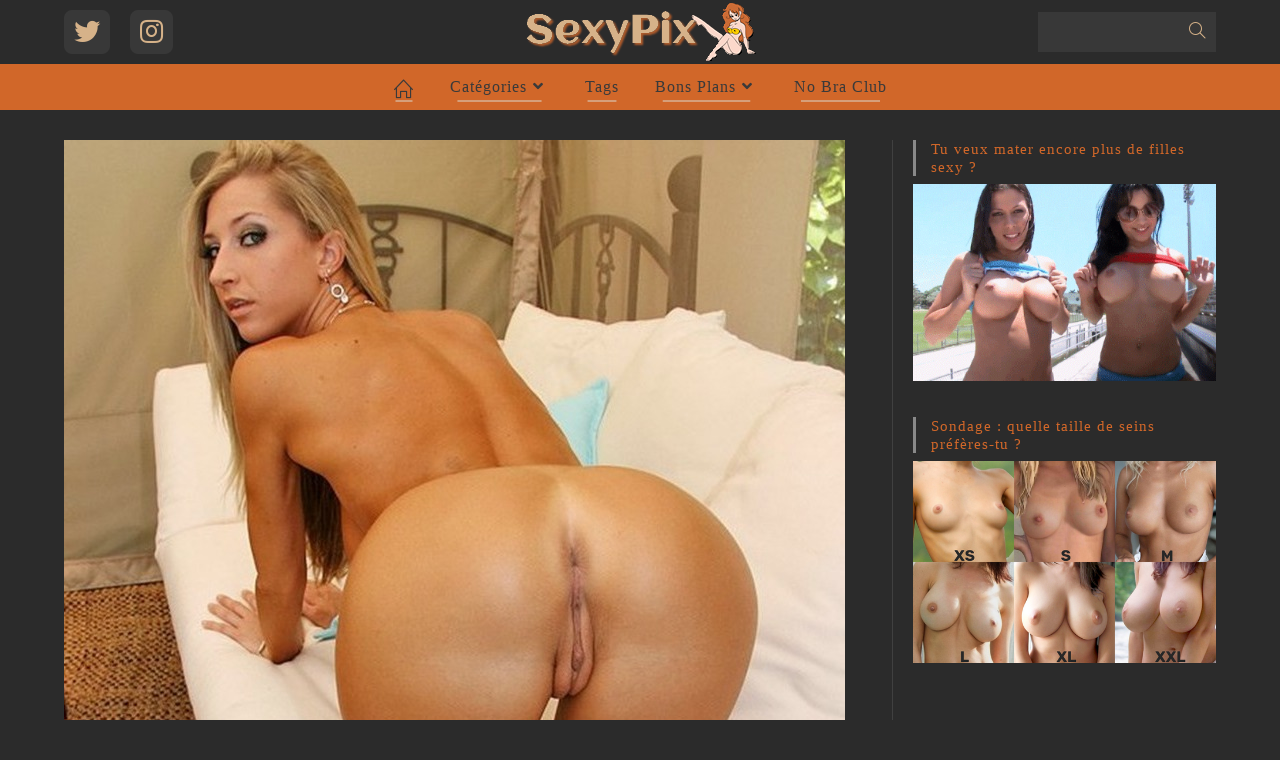

--- FILE ---
content_type: text/html; charset=UTF-8
request_url: https://sexypix.xyz/fille-en-levrette-le-string-baisse/fille-en-levrette-le-string-baisse-3-2/
body_size: 18909
content:
<!DOCTYPE html>
<html class="html" lang="fr-FR">
<head>
	<meta charset="UTF-8">
	<link rel="profile" href="https://gmpg.org/xfn/11">

	<meta name='robots' content='index, follow, max-image-preview:large, max-snippet:-1, max-video-preview:-1' />
	<style>img:is([sizes="auto" i], [sizes^="auto," i]) { contain-intrinsic-size: 3000px 1500px }</style>
	<meta name="viewport" content="width=device-width, initial-scale=1">
	<!-- This site is optimized with the Yoast SEO plugin v26.1.1 - https://yoast.com/wordpress/plugins/seo/ -->
	<title>Fille-en-levrette-le-string-baissé-3 - Sexypix</title>
	<link rel="canonical" href="https://sexypix.xyz/fille-en-levrette-le-string-baisse/fille-en-levrette-le-string-baisse-3-2/" />
	<meta name="twitter:card" content="summary_large_image" />
	<meta name="twitter:title" content="Fille-en-levrette-le-string-baissé-3 - Sexypix" />
	<meta name="twitter:description" content="Note&nbsp;: (4.8)" />
	<meta name="twitter:image" content="https://sexypix.xyz/wp-content/uploads/2020/06/Fille-en-levrette-le-string-baissé-3.jpg" />
	<script type="application/ld+json" class="yoast-schema-graph">{"@context":"https://schema.org","@graph":[{"@type":"WebPage","@id":"https://sexypix.xyz/fille-en-levrette-le-string-baisse/fille-en-levrette-le-string-baisse-3-2/","url":"https://sexypix.xyz/fille-en-levrette-le-string-baisse/fille-en-levrette-le-string-baisse-3-2/","name":"Fille-en-levrette-le-string-baissé-3 - Sexypix","isPartOf":{"@id":"https://sexypix.xyz/#website"},"primaryImageOfPage":{"@id":"https://sexypix.xyz/fille-en-levrette-le-string-baisse/fille-en-levrette-le-string-baisse-3-2/#primaryimage"},"image":{"@id":"https://sexypix.xyz/fille-en-levrette-le-string-baisse/fille-en-levrette-le-string-baisse-3-2/#primaryimage"},"thumbnailUrl":"https://sexypix.xyz/wp-content/uploads/2020/06/Fille-en-levrette-le-string-baissé-3.jpg","datePublished":"2020-06-08T14:52:40+00:00","breadcrumb":{"@id":"https://sexypix.xyz/fille-en-levrette-le-string-baisse/fille-en-levrette-le-string-baisse-3-2/#breadcrumb"},"inLanguage":"fr-FR","potentialAction":[{"@type":"ReadAction","target":["https://sexypix.xyz/fille-en-levrette-le-string-baisse/fille-en-levrette-le-string-baisse-3-2/"]}]},{"@type":"ImageObject","inLanguage":"fr-FR","@id":"https://sexypix.xyz/fille-en-levrette-le-string-baisse/fille-en-levrette-le-string-baisse-3-2/#primaryimage","url":"https://sexypix.xyz/wp-content/uploads/2020/06/Fille-en-levrette-le-string-baissé-3.jpg","contentUrl":"https://sexypix.xyz/wp-content/uploads/2020/06/Fille-en-levrette-le-string-baissé-3.jpg","width":781,"height":1079},{"@type":"BreadcrumbList","@id":"https://sexypix.xyz/fille-en-levrette-le-string-baisse/fille-en-levrette-le-string-baisse-3-2/#breadcrumb","itemListElement":[{"@type":"ListItem","position":1,"name":"Accueil","item":"https://sexypix.xyz/"},{"@type":"ListItem","position":2,"name":"Fille en levrette le string baissé","item":"https://sexypix.xyz/fille-en-levrette-le-string-baisse/"},{"@type":"ListItem","position":3,"name":"Fille-en-levrette-le-string-baissé-3"}]},{"@type":"WebSite","@id":"https://sexypix.xyz/#website","url":"https://sexypix.xyz/","name":"Sexypix","description":"Blog coquin destiné aux amateurs de photos de seins et de culs de belles filles sexy nues.","publisher":{"@id":"https://sexypix.xyz/#organization"},"potentialAction":[{"@type":"SearchAction","target":{"@type":"EntryPoint","urlTemplate":"https://sexypix.xyz/?s={search_term_string}"},"query-input":{"@type":"PropertyValueSpecification","valueRequired":true,"valueName":"search_term_string"}}],"inLanguage":"fr-FR"},{"@type":"Organization","@id":"https://sexypix.xyz/#organization","name":"Sexypix","url":"https://sexypix.xyz/","logo":{"@type":"ImageObject","inLanguage":"fr-FR","@id":"https://sexypix.xyz/#/schema/logo/image/","url":"https://sexypix.xyz/wp-content/uploads/2020/03/Logo_sexypix_be_gr_60x240.png","contentUrl":"https://sexypix.xyz/wp-content/uploads/2020/03/Logo_sexypix_be_gr_60x240.png","width":240,"height":60,"caption":"Sexypix"},"image":{"@id":"https://sexypix.xyz/#/schema/logo/image/"}},false]}</script>
	<!-- / Yoast SEO plugin. -->


<script>
window._wpemojiSettings = {"baseUrl":"https:\/\/s.w.org\/images\/core\/emoji\/16.0.1\/72x72\/","ext":".png","svgUrl":"https:\/\/s.w.org\/images\/core\/emoji\/16.0.1\/svg\/","svgExt":".svg","source":{"concatemoji":"https:\/\/sexypix.xyz\/wp-includes\/js\/wp-emoji-release.min.js?ver=d6663e3d7a5766e03755b30f8f51325c"}};
/*! This file is auto-generated */
!function(s,n){var o,i,e;function c(e){try{var t={supportTests:e,timestamp:(new Date).valueOf()};sessionStorage.setItem(o,JSON.stringify(t))}catch(e){}}function p(e,t,n){e.clearRect(0,0,e.canvas.width,e.canvas.height),e.fillText(t,0,0);var t=new Uint32Array(e.getImageData(0,0,e.canvas.width,e.canvas.height).data),a=(e.clearRect(0,0,e.canvas.width,e.canvas.height),e.fillText(n,0,0),new Uint32Array(e.getImageData(0,0,e.canvas.width,e.canvas.height).data));return t.every(function(e,t){return e===a[t]})}function u(e,t){e.clearRect(0,0,e.canvas.width,e.canvas.height),e.fillText(t,0,0);for(var n=e.getImageData(16,16,1,1),a=0;a<n.data.length;a++)if(0!==n.data[a])return!1;return!0}function f(e,t,n,a){switch(t){case"flag":return n(e,"\ud83c\udff3\ufe0f\u200d\u26a7\ufe0f","\ud83c\udff3\ufe0f\u200b\u26a7\ufe0f")?!1:!n(e,"\ud83c\udde8\ud83c\uddf6","\ud83c\udde8\u200b\ud83c\uddf6")&&!n(e,"\ud83c\udff4\udb40\udc67\udb40\udc62\udb40\udc65\udb40\udc6e\udb40\udc67\udb40\udc7f","\ud83c\udff4\u200b\udb40\udc67\u200b\udb40\udc62\u200b\udb40\udc65\u200b\udb40\udc6e\u200b\udb40\udc67\u200b\udb40\udc7f");case"emoji":return!a(e,"\ud83e\udedf")}return!1}function g(e,t,n,a){var r="undefined"!=typeof WorkerGlobalScope&&self instanceof WorkerGlobalScope?new OffscreenCanvas(300,150):s.createElement("canvas"),o=r.getContext("2d",{willReadFrequently:!0}),i=(o.textBaseline="top",o.font="600 32px Arial",{});return e.forEach(function(e){i[e]=t(o,e,n,a)}),i}function t(e){var t=s.createElement("script");t.src=e,t.defer=!0,s.head.appendChild(t)}"undefined"!=typeof Promise&&(o="wpEmojiSettingsSupports",i=["flag","emoji"],n.supports={everything:!0,everythingExceptFlag:!0},e=new Promise(function(e){s.addEventListener("DOMContentLoaded",e,{once:!0})}),new Promise(function(t){var n=function(){try{var e=JSON.parse(sessionStorage.getItem(o));if("object"==typeof e&&"number"==typeof e.timestamp&&(new Date).valueOf()<e.timestamp+604800&&"object"==typeof e.supportTests)return e.supportTests}catch(e){}return null}();if(!n){if("undefined"!=typeof Worker&&"undefined"!=typeof OffscreenCanvas&&"undefined"!=typeof URL&&URL.createObjectURL&&"undefined"!=typeof Blob)try{var e="postMessage("+g.toString()+"("+[JSON.stringify(i),f.toString(),p.toString(),u.toString()].join(",")+"));",a=new Blob([e],{type:"text/javascript"}),r=new Worker(URL.createObjectURL(a),{name:"wpTestEmojiSupports"});return void(r.onmessage=function(e){c(n=e.data),r.terminate(),t(n)})}catch(e){}c(n=g(i,f,p,u))}t(n)}).then(function(e){for(var t in e)n.supports[t]=e[t],n.supports.everything=n.supports.everything&&n.supports[t],"flag"!==t&&(n.supports.everythingExceptFlag=n.supports.everythingExceptFlag&&n.supports[t]);n.supports.everythingExceptFlag=n.supports.everythingExceptFlag&&!n.supports.flag,n.DOMReady=!1,n.readyCallback=function(){n.DOMReady=!0}}).then(function(){return e}).then(function(){var e;n.supports.everything||(n.readyCallback(),(e=n.source||{}).concatemoji?t(e.concatemoji):e.wpemoji&&e.twemoji&&(t(e.twemoji),t(e.wpemoji)))}))}((window,document),window._wpemojiSettings);
</script>
<style id='wp-emoji-styles-inline-css'>

	img.wp-smiley, img.emoji {
		display: inline !important;
		border: none !important;
		box-shadow: none !important;
		height: 1em !important;
		width: 1em !important;
		margin: 0 0.07em !important;
		vertical-align: -0.1em !important;
		background: none !important;
		padding: 0 !important;
	}
</style>
<link rel='stylesheet' id='wp-block-library-css' href='https://sexypix.xyz/wp-includes/css/dist/block-library/style.min.css?ver=d6663e3d7a5766e03755b30f8f51325c' media='all' />
<style id='wp-block-library-theme-inline-css'>
.wp-block-audio :where(figcaption){color:#555;font-size:13px;text-align:center}.is-dark-theme .wp-block-audio :where(figcaption){color:#ffffffa6}.wp-block-audio{margin:0 0 1em}.wp-block-code{border:1px solid #ccc;border-radius:4px;font-family:Menlo,Consolas,monaco,monospace;padding:.8em 1em}.wp-block-embed :where(figcaption){color:#555;font-size:13px;text-align:center}.is-dark-theme .wp-block-embed :where(figcaption){color:#ffffffa6}.wp-block-embed{margin:0 0 1em}.blocks-gallery-caption{color:#555;font-size:13px;text-align:center}.is-dark-theme .blocks-gallery-caption{color:#ffffffa6}:root :where(.wp-block-image figcaption){color:#555;font-size:13px;text-align:center}.is-dark-theme :root :where(.wp-block-image figcaption){color:#ffffffa6}.wp-block-image{margin:0 0 1em}.wp-block-pullquote{border-bottom:4px solid;border-top:4px solid;color:currentColor;margin-bottom:1.75em}.wp-block-pullquote cite,.wp-block-pullquote footer,.wp-block-pullquote__citation{color:currentColor;font-size:.8125em;font-style:normal;text-transform:uppercase}.wp-block-quote{border-left:.25em solid;margin:0 0 1.75em;padding-left:1em}.wp-block-quote cite,.wp-block-quote footer{color:currentColor;font-size:.8125em;font-style:normal;position:relative}.wp-block-quote:where(.has-text-align-right){border-left:none;border-right:.25em solid;padding-left:0;padding-right:1em}.wp-block-quote:where(.has-text-align-center){border:none;padding-left:0}.wp-block-quote.is-large,.wp-block-quote.is-style-large,.wp-block-quote:where(.is-style-plain){border:none}.wp-block-search .wp-block-search__label{font-weight:700}.wp-block-search__button{border:1px solid #ccc;padding:.375em .625em}:where(.wp-block-group.has-background){padding:1.25em 2.375em}.wp-block-separator.has-css-opacity{opacity:.4}.wp-block-separator{border:none;border-bottom:2px solid;margin-left:auto;margin-right:auto}.wp-block-separator.has-alpha-channel-opacity{opacity:1}.wp-block-separator:not(.is-style-wide):not(.is-style-dots){width:100px}.wp-block-separator.has-background:not(.is-style-dots){border-bottom:none;height:1px}.wp-block-separator.has-background:not(.is-style-wide):not(.is-style-dots){height:2px}.wp-block-table{margin:0 0 1em}.wp-block-table td,.wp-block-table th{word-break:normal}.wp-block-table :where(figcaption){color:#555;font-size:13px;text-align:center}.is-dark-theme .wp-block-table :where(figcaption){color:#ffffffa6}.wp-block-video :where(figcaption){color:#555;font-size:13px;text-align:center}.is-dark-theme .wp-block-video :where(figcaption){color:#ffffffa6}.wp-block-video{margin:0 0 1em}:root :where(.wp-block-template-part.has-background){margin-bottom:0;margin-top:0;padding:1.25em 2.375em}
</style>
<style id='classic-theme-styles-inline-css'>
/*! This file is auto-generated */
.wp-block-button__link{color:#fff;background-color:#32373c;border-radius:9999px;box-shadow:none;text-decoration:none;padding:calc(.667em + 2px) calc(1.333em + 2px);font-size:1.125em}.wp-block-file__button{background:#32373c;color:#fff;text-decoration:none}
</style>
<style id='global-styles-inline-css'>
:root{--wp--preset--aspect-ratio--square: 1;--wp--preset--aspect-ratio--4-3: 4/3;--wp--preset--aspect-ratio--3-4: 3/4;--wp--preset--aspect-ratio--3-2: 3/2;--wp--preset--aspect-ratio--2-3: 2/3;--wp--preset--aspect-ratio--16-9: 16/9;--wp--preset--aspect-ratio--9-16: 9/16;--wp--preset--color--black: #000000;--wp--preset--color--cyan-bluish-gray: #abb8c3;--wp--preset--color--white: #ffffff;--wp--preset--color--pale-pink: #f78da7;--wp--preset--color--vivid-red: #cf2e2e;--wp--preset--color--luminous-vivid-orange: #ff6900;--wp--preset--color--luminous-vivid-amber: #fcb900;--wp--preset--color--light-green-cyan: #7bdcb5;--wp--preset--color--vivid-green-cyan: #00d084;--wp--preset--color--pale-cyan-blue: #8ed1fc;--wp--preset--color--vivid-cyan-blue: #0693e3;--wp--preset--color--vivid-purple: #9b51e0;--wp--preset--gradient--vivid-cyan-blue-to-vivid-purple: linear-gradient(135deg,rgba(6,147,227,1) 0%,rgb(155,81,224) 100%);--wp--preset--gradient--light-green-cyan-to-vivid-green-cyan: linear-gradient(135deg,rgb(122,220,180) 0%,rgb(0,208,130) 100%);--wp--preset--gradient--luminous-vivid-amber-to-luminous-vivid-orange: linear-gradient(135deg,rgba(252,185,0,1) 0%,rgba(255,105,0,1) 100%);--wp--preset--gradient--luminous-vivid-orange-to-vivid-red: linear-gradient(135deg,rgba(255,105,0,1) 0%,rgb(207,46,46) 100%);--wp--preset--gradient--very-light-gray-to-cyan-bluish-gray: linear-gradient(135deg,rgb(238,238,238) 0%,rgb(169,184,195) 100%);--wp--preset--gradient--cool-to-warm-spectrum: linear-gradient(135deg,rgb(74,234,220) 0%,rgb(151,120,209) 20%,rgb(207,42,186) 40%,rgb(238,44,130) 60%,rgb(251,105,98) 80%,rgb(254,248,76) 100%);--wp--preset--gradient--blush-light-purple: linear-gradient(135deg,rgb(255,206,236) 0%,rgb(152,150,240) 100%);--wp--preset--gradient--blush-bordeaux: linear-gradient(135deg,rgb(254,205,165) 0%,rgb(254,45,45) 50%,rgb(107,0,62) 100%);--wp--preset--gradient--luminous-dusk: linear-gradient(135deg,rgb(255,203,112) 0%,rgb(199,81,192) 50%,rgb(65,88,208) 100%);--wp--preset--gradient--pale-ocean: linear-gradient(135deg,rgb(255,245,203) 0%,rgb(182,227,212) 50%,rgb(51,167,181) 100%);--wp--preset--gradient--electric-grass: linear-gradient(135deg,rgb(202,248,128) 0%,rgb(113,206,126) 100%);--wp--preset--gradient--midnight: linear-gradient(135deg,rgb(2,3,129) 0%,rgb(40,116,252) 100%);--wp--preset--font-size--small: 13px;--wp--preset--font-size--medium: 20px;--wp--preset--font-size--large: 36px;--wp--preset--font-size--x-large: 42px;--wp--preset--spacing--20: 0.44rem;--wp--preset--spacing--30: 0.67rem;--wp--preset--spacing--40: 1rem;--wp--preset--spacing--50: 1.5rem;--wp--preset--spacing--60: 2.25rem;--wp--preset--spacing--70: 3.38rem;--wp--preset--spacing--80: 5.06rem;--wp--preset--shadow--natural: 6px 6px 9px rgba(0, 0, 0, 0.2);--wp--preset--shadow--deep: 12px 12px 50px rgba(0, 0, 0, 0.4);--wp--preset--shadow--sharp: 6px 6px 0px rgba(0, 0, 0, 0.2);--wp--preset--shadow--outlined: 6px 6px 0px -3px rgba(255, 255, 255, 1), 6px 6px rgba(0, 0, 0, 1);--wp--preset--shadow--crisp: 6px 6px 0px rgba(0, 0, 0, 1);}:where(.is-layout-flex){gap: 0.5em;}:where(.is-layout-grid){gap: 0.5em;}body .is-layout-flex{display: flex;}.is-layout-flex{flex-wrap: wrap;align-items: center;}.is-layout-flex > :is(*, div){margin: 0;}body .is-layout-grid{display: grid;}.is-layout-grid > :is(*, div){margin: 0;}:where(.wp-block-columns.is-layout-flex){gap: 2em;}:where(.wp-block-columns.is-layout-grid){gap: 2em;}:where(.wp-block-post-template.is-layout-flex){gap: 1.25em;}:where(.wp-block-post-template.is-layout-grid){gap: 1.25em;}.has-black-color{color: var(--wp--preset--color--black) !important;}.has-cyan-bluish-gray-color{color: var(--wp--preset--color--cyan-bluish-gray) !important;}.has-white-color{color: var(--wp--preset--color--white) !important;}.has-pale-pink-color{color: var(--wp--preset--color--pale-pink) !important;}.has-vivid-red-color{color: var(--wp--preset--color--vivid-red) !important;}.has-luminous-vivid-orange-color{color: var(--wp--preset--color--luminous-vivid-orange) !important;}.has-luminous-vivid-amber-color{color: var(--wp--preset--color--luminous-vivid-amber) !important;}.has-light-green-cyan-color{color: var(--wp--preset--color--light-green-cyan) !important;}.has-vivid-green-cyan-color{color: var(--wp--preset--color--vivid-green-cyan) !important;}.has-pale-cyan-blue-color{color: var(--wp--preset--color--pale-cyan-blue) !important;}.has-vivid-cyan-blue-color{color: var(--wp--preset--color--vivid-cyan-blue) !important;}.has-vivid-purple-color{color: var(--wp--preset--color--vivid-purple) !important;}.has-black-background-color{background-color: var(--wp--preset--color--black) !important;}.has-cyan-bluish-gray-background-color{background-color: var(--wp--preset--color--cyan-bluish-gray) !important;}.has-white-background-color{background-color: var(--wp--preset--color--white) !important;}.has-pale-pink-background-color{background-color: var(--wp--preset--color--pale-pink) !important;}.has-vivid-red-background-color{background-color: var(--wp--preset--color--vivid-red) !important;}.has-luminous-vivid-orange-background-color{background-color: var(--wp--preset--color--luminous-vivid-orange) !important;}.has-luminous-vivid-amber-background-color{background-color: var(--wp--preset--color--luminous-vivid-amber) !important;}.has-light-green-cyan-background-color{background-color: var(--wp--preset--color--light-green-cyan) !important;}.has-vivid-green-cyan-background-color{background-color: var(--wp--preset--color--vivid-green-cyan) !important;}.has-pale-cyan-blue-background-color{background-color: var(--wp--preset--color--pale-cyan-blue) !important;}.has-vivid-cyan-blue-background-color{background-color: var(--wp--preset--color--vivid-cyan-blue) !important;}.has-vivid-purple-background-color{background-color: var(--wp--preset--color--vivid-purple) !important;}.has-black-border-color{border-color: var(--wp--preset--color--black) !important;}.has-cyan-bluish-gray-border-color{border-color: var(--wp--preset--color--cyan-bluish-gray) !important;}.has-white-border-color{border-color: var(--wp--preset--color--white) !important;}.has-pale-pink-border-color{border-color: var(--wp--preset--color--pale-pink) !important;}.has-vivid-red-border-color{border-color: var(--wp--preset--color--vivid-red) !important;}.has-luminous-vivid-orange-border-color{border-color: var(--wp--preset--color--luminous-vivid-orange) !important;}.has-luminous-vivid-amber-border-color{border-color: var(--wp--preset--color--luminous-vivid-amber) !important;}.has-light-green-cyan-border-color{border-color: var(--wp--preset--color--light-green-cyan) !important;}.has-vivid-green-cyan-border-color{border-color: var(--wp--preset--color--vivid-green-cyan) !important;}.has-pale-cyan-blue-border-color{border-color: var(--wp--preset--color--pale-cyan-blue) !important;}.has-vivid-cyan-blue-border-color{border-color: var(--wp--preset--color--vivid-cyan-blue) !important;}.has-vivid-purple-border-color{border-color: var(--wp--preset--color--vivid-purple) !important;}.has-vivid-cyan-blue-to-vivid-purple-gradient-background{background: var(--wp--preset--gradient--vivid-cyan-blue-to-vivid-purple) !important;}.has-light-green-cyan-to-vivid-green-cyan-gradient-background{background: var(--wp--preset--gradient--light-green-cyan-to-vivid-green-cyan) !important;}.has-luminous-vivid-amber-to-luminous-vivid-orange-gradient-background{background: var(--wp--preset--gradient--luminous-vivid-amber-to-luminous-vivid-orange) !important;}.has-luminous-vivid-orange-to-vivid-red-gradient-background{background: var(--wp--preset--gradient--luminous-vivid-orange-to-vivid-red) !important;}.has-very-light-gray-to-cyan-bluish-gray-gradient-background{background: var(--wp--preset--gradient--very-light-gray-to-cyan-bluish-gray) !important;}.has-cool-to-warm-spectrum-gradient-background{background: var(--wp--preset--gradient--cool-to-warm-spectrum) !important;}.has-blush-light-purple-gradient-background{background: var(--wp--preset--gradient--blush-light-purple) !important;}.has-blush-bordeaux-gradient-background{background: var(--wp--preset--gradient--blush-bordeaux) !important;}.has-luminous-dusk-gradient-background{background: var(--wp--preset--gradient--luminous-dusk) !important;}.has-pale-ocean-gradient-background{background: var(--wp--preset--gradient--pale-ocean) !important;}.has-electric-grass-gradient-background{background: var(--wp--preset--gradient--electric-grass) !important;}.has-midnight-gradient-background{background: var(--wp--preset--gradient--midnight) !important;}.has-small-font-size{font-size: var(--wp--preset--font-size--small) !important;}.has-medium-font-size{font-size: var(--wp--preset--font-size--medium) !important;}.has-large-font-size{font-size: var(--wp--preset--font-size--large) !important;}.has-x-large-font-size{font-size: var(--wp--preset--font-size--x-large) !important;}
:where(.wp-block-post-template.is-layout-flex){gap: 1.25em;}:where(.wp-block-post-template.is-layout-grid){gap: 1.25em;}
:where(.wp-block-columns.is-layout-flex){gap: 2em;}:where(.wp-block-columns.is-layout-grid){gap: 2em;}
:root :where(.wp-block-pullquote){font-size: 1.5em;line-height: 1.6;}
</style>
<style id='age-gate-custom-inline-css'>
:root{--ag-background-color: rgba(229,229,229,1);--ag-background-image-position: center center;--ag-background-image-opacity: 1;--ag-form-background: rgba(43,43,43,1);--ag-text-color: #b2b2b2;--ag-blur: 5px;}
</style>
<link rel='stylesheet' id='age-gate-css' href='https://sexypix.xyz/wp-content/plugins/age-gate/dist/main.css?ver=3.7.1' media='all' />
<style id='age-gate-options-inline-css'>
:root{--ag-background-color: rgba(229,229,229,1);--ag-background-image-position: center center;--ag-background-image-opacity: 1;--ag-form-background: rgba(43,43,43,1);--ag-text-color: #b2b2b2;--ag-blur: 5px;}
</style>
<link rel='stylesheet' id='poll-maker-ays-css' href='https://sexypix.xyz/wp-content/plugins/poll-maker/public/css/poll-maker-ays-public.css?ver=6.0.5' media='all' />
<link rel='stylesheet' id='stcr-font-awesome-css' href='https://sexypix.xyz/wp-content/plugins/subscribe-to-comments-reloaded/includes/css/font-awesome.min.css?ver=d6663e3d7a5766e03755b30f8f51325c' media='all' />
<link rel='stylesheet' id='stcr-style-css' href='https://sexypix.xyz/wp-content/plugins/subscribe-to-comments-reloaded/includes/css/stcr-style.css?ver=d6663e3d7a5766e03755b30f8f51325c' media='all' />
<link rel='stylesheet' id='font-awesome-css' href='https://sexypix.xyz/wp-content/themes/oceanwp/assets/fonts/fontawesome/css/all.min.css?ver=5.15.1' media='all' />
<link rel='stylesheet' id='simple-line-icons-css' href='https://sexypix.xyz/wp-content/themes/oceanwp/assets/css/third/simple-line-icons.min.css?ver=2.4.0' media='all' />
<link rel='stylesheet' id='oceanwp-style-css' href='https://sexypix.xyz/wp-content/themes/oceanwp/assets/css/style.min.css?ver=3.3.0' media='all' />
<style id='oceanwp-style-inline-css'>
div.wpforms-container-full .wpforms-form input[type=submit]:hover,
			div.wpforms-container-full .wpforms-form input[type=submit]:focus,
			div.wpforms-container-full .wpforms-form input[type=submit]:active,
			div.wpforms-container-full .wpforms-form button[type=submit]:hover,
			div.wpforms-container-full .wpforms-form button[type=submit]:focus,
			div.wpforms-container-full .wpforms-form button[type=submit]:active,
			div.wpforms-container-full .wpforms-form .wpforms-page-button:hover,
			div.wpforms-container-full .wpforms-form .wpforms-page-button:active,
			div.wpforms-container-full .wpforms-form .wpforms-page-button:focus {
				border: none;
			}
</style>
<link rel='stylesheet' id='oceanwp-hamburgers-css' href='https://sexypix.xyz/wp-content/themes/oceanwp/assets/css/third/hamburgers/hamburgers.min.css?ver=3.3.0' media='all' />
<link rel='stylesheet' id='oceanwp-3dx-css' href='https://sexypix.xyz/wp-content/themes/oceanwp/assets/css/third/hamburgers/types/3dx.css?ver=3.3.0' media='all' />
<link rel='stylesheet' id='oe-widgets-style-css' href='https://sexypix.xyz/wp-content/plugins/ocean-extra/assets/css/widgets.css?ver=d6663e3d7a5766e03755b30f8f51325c' media='all' />
<link rel='stylesheet' id='yasrcss-css' href='https://sexypix.xyz/wp-content/plugins/yet-another-stars-rating/includes/css/yasr.css?ver=3.4.15' media='all' />
<style id='yasrcss-inline-css'>

            .yasr-star-rating {
                background-image: url('https://sexypix.xyz/wp-content/plugins/yet-another-stars-rating/includes/img/star_oxy_0.svg');
            }
            .yasr-star-rating .yasr-star-value {
                background: url('https://sexypix.xyz/wp-content/plugins/yet-another-stars-rating/includes/img/star_oxy_1.svg') ;
            }
.yasr-rater-stars.yasr-star-rating {
	Display: none
}

            .yasr-star-rating {
                background-image: url('https://sexypix.xyz/wp-content/plugins/yet-another-stars-rating/includes/img/star_oxy_0.svg');
            }
            .yasr-star-rating .yasr-star-value {
                background: url('https://sexypix.xyz/wp-content/plugins/yet-another-stars-rating/includes/img/star_oxy_1.svg') ;
            }
.yasr-rater-stars.yasr-star-rating {
	Display: none
}

            .yasr-star-rating {
                background-image: url('https://sexypix.xyz/wp-content/plugins/yet-another-stars-rating/includes/img/star_oxy_0.svg');
            }
            .yasr-star-rating .yasr-star-value {
                background: url('https://sexypix.xyz/wp-content/plugins/yet-another-stars-rating/includes/img/star_oxy_1.svg') ;
            }
.yasr-rater-stars.yasr-star-rating {
	Display: none
}

            .yasr-star-rating {
                background-image: url('https://sexypix.xyz/wp-content/plugins/yet-another-stars-rating/includes/img/star_oxy_0.svg');
            }
            .yasr-star-rating .yasr-star-value {
                background: url('https://sexypix.xyz/wp-content/plugins/yet-another-stars-rating/includes/img/star_oxy_1.svg') ;
            }
.yasr-rater-stars.yasr-star-rating {
	Display: none
}
</style>
<script src="https://sexypix.xyz/wp-includes/js/jquery/jquery.min.js?ver=3.7.1" id="jquery-core-js"></script>
<script src="https://sexypix.xyz/wp-includes/js/jquery/jquery-migrate.min.js?ver=3.4.1" id="jquery-migrate-js"></script>
<link rel="https://api.w.org/" href="https://sexypix.xyz/wp-json/" /><link rel="alternate" title="JSON" type="application/json" href="https://sexypix.xyz/wp-json/wp/v2/media/5304" /><link rel="EditURI" type="application/rsd+xml" title="RSD" href="https://sexypix.xyz/xmlrpc.php?rsd" />

<link rel='shortlink' href='https://sexypix.xyz/?p=5304' />
<link rel="alternate" title="oEmbed (JSON)" type="application/json+oembed" href="https://sexypix.xyz/wp-json/oembed/1.0/embed?url=https%3A%2F%2Fsexypix.xyz%2Ffille-en-levrette-le-string-baisse%2Ffille-en-levrette-le-string-baisse-3-2%2F" />
<link rel="alternate" title="oEmbed (XML)" type="text/xml+oembed" href="https://sexypix.xyz/wp-json/oembed/1.0/embed?url=https%3A%2F%2Fsexypix.xyz%2Ffille-en-levrette-le-string-baisse%2Ffille-en-levrette-le-string-baisse-3-2%2F&#038;format=xml" />

		<!-- GA Google Analytics @ https://m0n.co/ga -->
		<script>
			(function(i,s,o,g,r,a,m){i['GoogleAnalyticsObject']=r;i[r]=i[r]||function(){
			(i[r].q=i[r].q||[]).push(arguments)},i[r].l=1*new Date();a=s.createElement(o),
			m=s.getElementsByTagName(o)[0];a.async=1;a.src=g;m.parentNode.insertBefore(a,m)
			})(window,document,'script','https://www.google-analytics.com/analytics.js','ga');
			ga('create', 'UA-160766305-1', 'auto');
			ga('send', 'pageview');
		</script>

	<link rel="apple-touch-icon" sizes="180x180" href="/wp-content/uploads/fbrfg/apple-touch-icon.png">
<link rel="icon" type="image/png" sizes="32x32" href="/wp-content/uploads/fbrfg/favicon-32x32.png">
<link rel="icon" type="image/png" sizes="16x16" href="/wp-content/uploads/fbrfg/favicon-16x16.png">
<link rel="manifest" href="/wp-content/uploads/fbrfg/site.webmanifest">
<link rel="shortcut icon" href="/wp-content/uploads/fbrfg/favicon.ico">
<meta name="msapplication-TileColor" content="#da532c">
<meta name="msapplication-config" content="/wp-content/uploads/fbrfg/browserconfig.xml">
<meta name="theme-color" content="#ffffff"><meta name="generator" content="Elementor 3.32.4; features: additional_custom_breakpoints; settings: css_print_method-external, google_font-enabled, font_display-auto">

<!-- Dynamic Widgets by QURL loaded - http://www.dynamic-widgets.com //-->
			<style>
				.e-con.e-parent:nth-of-type(n+4):not(.e-lazyloaded):not(.e-no-lazyload),
				.e-con.e-parent:nth-of-type(n+4):not(.e-lazyloaded):not(.e-no-lazyload) * {
					background-image: none !important;
				}
				@media screen and (max-height: 1024px) {
					.e-con.e-parent:nth-of-type(n+3):not(.e-lazyloaded):not(.e-no-lazyload),
					.e-con.e-parent:nth-of-type(n+3):not(.e-lazyloaded):not(.e-no-lazyload) * {
						background-image: none !important;
					}
				}
				@media screen and (max-height: 640px) {
					.e-con.e-parent:nth-of-type(n+2):not(.e-lazyloaded):not(.e-no-lazyload),
					.e-con.e-parent:nth-of-type(n+2):not(.e-lazyloaded):not(.e-no-lazyload) * {
						background-image: none !important;
					}
				}
			</style>
					<style id="wp-custom-css">
			.oceanwp-widget-recent-posts-li,.widget_categories li,.widget_recent_entries li,.widget_archive li,.widget_recent_comments li,.widget-recent-posts-icons li,.site-footer .widget_nav_menu li{padding:5px 0;border-bottom:1px solid #595959}.oceanwp-widget-recent-posts-li:first-child,.widget_categories li:first-child,.widget_recent_entries li:first-child,.widget_archive li:first-child,.widget_recent_comments li:first-child,.widget-recent-posts-icons li:first-child,.site-footer .widget_nav_menu li:first-child{border-top:1px solid #595959}.search-results article .search-entry-title{font-size:20px}.single .post-tags{font-size:14px;font-weight:600;text-transform:none}.navigation .megamenu >li >a.menu-link{font-size:16px;font-weight:500;font-family:rubik}.blog-entry-comments{display:none}.tagcloud a{border-radius:6px}.wp-block-button__link{background-color:#383838;color:#d6b289;font-weight:700;border-radius:12px}#sidr{color:#d16729}#site-navigation-wrap .dropdown-menu >li >a,.oceanwp-mobile-menu-icon a,#searchform-header-replace-close{background:#d16729}ul.meta li a{color:#d6b289}ul.meta{font-size:14px}.blog-entry.thumbnail-entry .blog-entry-category{line-height:3;margin-bottom:10px}.tax-desc{display:none}.blog-entry.grid-entry .blog-entry-inner{padding:0 24px 4px;border-radius:10px 10px 2px 2px}#footer-widgets a{font-size:14px}.thumbnail-caption{display:none}		</style>
		<!-- OceanWP CSS -->
<style type="text/css">
/* General CSS */a:hover,a.light:hover,.theme-heading .text::before,.theme-heading .text::after,#top-bar-content >a:hover,#top-bar-social li.oceanwp-email a:hover,#site-navigation-wrap .dropdown-menu >li >a:hover,#site-header.medium-header #medium-searchform button:hover,.oceanwp-mobile-menu-icon a:hover,.blog-entry.post .blog-entry-header .entry-title a:hover,.blog-entry.post .blog-entry-readmore a:hover,.blog-entry.thumbnail-entry .blog-entry-category a,ul.meta li a:hover,.dropcap,.single nav.post-navigation .nav-links .title,body .related-post-title a:hover,body #wp-calendar caption,body .contact-info-widget.default i,body .contact-info-widget.big-icons i,body .custom-links-widget .oceanwp-custom-links li a:hover,body .custom-links-widget .oceanwp-custom-links li a:hover:before,body .posts-thumbnails-widget li a:hover,body .social-widget li.oceanwp-email a:hover,.comment-author .comment-meta .comment-reply-link,#respond #cancel-comment-reply-link:hover,#footer-widgets .footer-box a:hover,#footer-bottom a:hover,#footer-bottom #footer-bottom-menu a:hover,.sidr a:hover,.sidr-class-dropdown-toggle:hover,.sidr-class-menu-item-has-children.active >a,.sidr-class-menu-item-has-children.active >a >.sidr-class-dropdown-toggle,input[type=checkbox]:checked:before{color:#bababa}.single nav.post-navigation .nav-links .title .owp-icon use,.blog-entry.post .blog-entry-readmore a:hover .owp-icon use,body .contact-info-widget.default .owp-icon use,body .contact-info-widget.big-icons .owp-icon use{stroke:#bababa}input[type="button"],input[type="reset"],input[type="submit"],button[type="submit"],.button,#site-navigation-wrap .dropdown-menu >li.btn >a >span,.thumbnail:hover i,.post-quote-content,.omw-modal .omw-close-modal,body .contact-info-widget.big-icons li:hover i,body div.wpforms-container-full .wpforms-form input[type=submit],body div.wpforms-container-full .wpforms-form button[type=submit],body div.wpforms-container-full .wpforms-form .wpforms-page-button{background-color:#bababa}.thumbnail:hover .link-post-svg-icon{background-color:#bababa}body .contact-info-widget.big-icons li:hover .owp-icon{background-color:#bababa}.widget-title{border-color:#bababa}blockquote{border-color:#bababa}#searchform-dropdown{border-color:#bababa}.dropdown-menu .sub-menu{border-color:#bababa}.blog-entry.large-entry .blog-entry-readmore a:hover{border-color:#bababa}.oceanwp-newsletter-form-wrap input[type="email"]:focus{border-color:#bababa}.social-widget li.oceanwp-email a:hover{border-color:#bababa}#respond #cancel-comment-reply-link:hover{border-color:#bababa}body .contact-info-widget.big-icons li:hover i{border-color:#bababa}#footer-widgets .oceanwp-newsletter-form-wrap input[type="email"]:focus{border-color:#bababa}blockquote,.wp-block-quote{border-left-color:#bababa}body .contact-info-widget.big-icons li:hover .owp-icon{border-color:#bababa}input[type="button"]:hover,input[type="reset"]:hover,input[type="submit"]:hover,button[type="submit"]:hover,input[type="button"]:focus,input[type="reset"]:focus,input[type="submit"]:focus,button[type="submit"]:focus,.button:hover,.button:focus,#site-navigation-wrap .dropdown-menu >li.btn >a:hover >span,.post-quote-author,.omw-modal .omw-close-modal:hover,body div.wpforms-container-full .wpforms-form input[type=submit]:hover,body div.wpforms-container-full .wpforms-form button[type=submit]:hover,body div.wpforms-container-full .wpforms-form .wpforms-page-button:hover{background-color:#d69540}table th,table td,hr,.content-area,body.content-left-sidebar #content-wrap .content-area,.content-left-sidebar .content-area,#top-bar-wrap,#site-header,#site-header.top-header #search-toggle,.dropdown-menu ul li,.centered-minimal-page-header,.blog-entry.post,.blog-entry.grid-entry .blog-entry-inner,.blog-entry.thumbnail-entry .blog-entry-bottom,.single-post .entry-title,.single .entry-share-wrap .entry-share,.single .entry-share,.single .entry-share ul li a,.single nav.post-navigation,.single nav.post-navigation .nav-links .nav-previous,#author-bio,#author-bio .author-bio-avatar,#author-bio .author-bio-social li a,#related-posts,#comments,.comment-body,#respond #cancel-comment-reply-link,#blog-entries .type-page,.page-numbers a,.page-numbers span:not(.elementor-screen-only),.page-links span,body #wp-calendar caption,body #wp-calendar th,body #wp-calendar tbody,body .contact-info-widget.default i,body .contact-info-widget.big-icons i,body .posts-thumbnails-widget li,body .tagcloud a{border-color:#404040}body .contact-info-widget.big-icons .owp-icon,body .contact-info-widget.default .owp-icon{border-color:#404040}body,.has-parallax-footer:not(.separate-layout) #main{background-color:#2b2b2b}a{color:#d8a988}a .owp-icon use{stroke:#d8a988}a:hover{color:#85a2bf}a:hover .owp-icon use{stroke:#85a2bf}.boxed-layout{background-color:#a3a3a3}.boxed-layout #wrap,.separate-layout .content-area,.separate-layout .widget-area .sidebar-box,body.separate-blog.separate-layout #blog-entries >*,body.separate-blog.separate-layout .oceanwp-pagination,body.separate-blog.separate-layout .blog-entry.grid-entry .blog-entry-inner,.has-parallax-footer:not(.separate-layout) #main{background-color:#1c1c1c}#main #content-wrap,.separate-layout #main #content-wrap{padding-top:30px;padding-bottom:20px}.page-header .page-header-title,.page-header.background-image-page-header .page-header-title{color:#ffffff}.site-breadcrumbs a,.background-image-page-header .site-breadcrumbs a{color:#e2e2e2}.site-breadcrumbs a .owp-icon use,.background-image-page-header .site-breadcrumbs a .owp-icon use{stroke:#e2e2e2}#scroll-top{width:42px;height:42px;line-height:42px}#scroll-top{font-size:20px}#scroll-top .owp-icon{width:20px;height:20px}#scroll-top{border-radius:6px}#scroll-top{background-color:#383838}#scroll-top:hover{background-color:#595959}#scroll-top{color:#d8a988}#scroll-top .owp-icon use{stroke:#d8a988}#scroll-top:hover{color:#13aff0}#scroll-top:hover .owp-icon use{stroke:#d8a988}.page-numbers a,.page-numbers span:not(.elementor-screen-only),.page-links span{background-color:#383838}.page-numbers a:hover,.page-links a:hover span,.page-numbers.current,.page-numbers.current:hover{background-color:#595959}.page-numbers a,.page-numbers span:not(.elementor-screen-only),.page-links span{color:#d8a988}.page-numbers a .owp-icon use{stroke:#d8a988}.page-numbers a:hover,.page-links a:hover span,.page-numbers.current,.page-numbers.current:hover{color:#13aff0}.page-numbers a:hover .owp-icon use{stroke:#13aff0}.page-numbers a,.page-numbers span:not(.elementor-screen-only),.page-links span{border-color:#383838}.page-numbers a:hover,.page-links a:hover span,.page-numbers.current,.page-numbers.current:hover{border-color:#595959}label,body div.wpforms-container-full .wpforms-form .wpforms-field-label{color:#c6c6c6}form input[type="text"],form input[type="password"],form input[type="email"],form input[type="url"],form input[type="date"],form input[type="month"],form input[type="time"],form input[type="datetime"],form input[type="datetime-local"],form input[type="week"],form input[type="number"],form input[type="search"],form input[type="tel"],form input[type="color"],form select,form textarea{font-size:16px}body div.wpforms-container-full .wpforms-form input[type=date],body div.wpforms-container-full .wpforms-form input[type=datetime],body div.wpforms-container-full .wpforms-form input[type=datetime-local],body div.wpforms-container-full .wpforms-form input[type=email],body div.wpforms-container-full .wpforms-form input[type=month],body div.wpforms-container-full .wpforms-form input[type=number],body div.wpforms-container-full .wpforms-form input[type=password],body div.wpforms-container-full .wpforms-form input[type=range],body div.wpforms-container-full .wpforms-form input[type=search],body div.wpforms-container-full .wpforms-form input[type=tel],body div.wpforms-container-full .wpforms-form input[type=text],body div.wpforms-container-full .wpforms-form input[type=time],body div.wpforms-container-full .wpforms-form input[type=url],body div.wpforms-container-full .wpforms-form input[type=week],body div.wpforms-container-full .wpforms-form select,body div.wpforms-container-full .wpforms-form textarea{font-size:16px}form input[type="text"],form input[type="password"],form input[type="email"],form input[type="url"],form input[type="date"],form input[type="month"],form input[type="time"],form input[type="datetime"],form input[type="datetime-local"],form input[type="week"],form input[type="number"],form input[type="search"],form input[type="tel"],form input[type="color"],form select,form textarea,.woocommerce .woocommerce-checkout .select2-container--default .select2-selection--single{border-radius:10px}body div.wpforms-container-full .wpforms-form input[type=date],body div.wpforms-container-full .wpforms-form input[type=datetime],body div.wpforms-container-full .wpforms-form input[type=datetime-local],body div.wpforms-container-full .wpforms-form input[type=email],body div.wpforms-container-full .wpforms-form input[type=month],body div.wpforms-container-full .wpforms-form input[type=number],body div.wpforms-container-full .wpforms-form input[type=password],body div.wpforms-container-full .wpforms-form input[type=range],body div.wpforms-container-full .wpforms-form input[type=search],body div.wpforms-container-full .wpforms-form input[type=tel],body div.wpforms-container-full .wpforms-form input[type=text],body div.wpforms-container-full .wpforms-form input[type=time],body div.wpforms-container-full .wpforms-form input[type=url],body div.wpforms-container-full .wpforms-form input[type=week],body div.wpforms-container-full .wpforms-form select,body div.wpforms-container-full .wpforms-form textarea{border-radius:10px}form input[type="text"],form input[type="password"],form input[type="email"],form input[type="url"],form input[type="date"],form input[type="month"],form input[type="time"],form input[type="datetime"],form input[type="datetime-local"],form input[type="week"],form input[type="number"],form input[type="search"],form input[type="tel"],form input[type="color"],form select,form textarea,.select2-container .select2-choice,.woocommerce .woocommerce-checkout .select2-container--default .select2-selection--single{border-color:#595959}body div.wpforms-container-full .wpforms-form input[type=date],body div.wpforms-container-full .wpforms-form input[type=datetime],body div.wpforms-container-full .wpforms-form input[type=datetime-local],body div.wpforms-container-full .wpforms-form input[type=email],body div.wpforms-container-full .wpforms-form input[type=month],body div.wpforms-container-full .wpforms-form input[type=number],body div.wpforms-container-full .wpforms-form input[type=password],body div.wpforms-container-full .wpforms-form input[type=range],body div.wpforms-container-full .wpforms-form input[type=search],body div.wpforms-container-full .wpforms-form input[type=tel],body div.wpforms-container-full .wpforms-form input[type=text],body div.wpforms-container-full .wpforms-form input[type=time],body div.wpforms-container-full .wpforms-form input[type=url],body div.wpforms-container-full .wpforms-form input[type=week],body div.wpforms-container-full .wpforms-form select,body div.wpforms-container-full .wpforms-form textarea{border-color:#595959}form input[type="text"]:focus,form input[type="password"]:focus,form input[type="email"]:focus,form input[type="tel"]:focus,form input[type="url"]:focus,form input[type="search"]:focus,form textarea:focus,.select2-drop-active,.select2-dropdown-open.select2-drop-above .select2-choice,.select2-dropdown-open.select2-drop-above .select2-choices,.select2-drop.select2-drop-above.select2-drop-active,.select2-container-active .select2-choice,.select2-container-active .select2-choices{border-color:#5e5e5e}body div.wpforms-container-full .wpforms-form input:focus,body div.wpforms-container-full .wpforms-form textarea:focus,body div.wpforms-container-full .wpforms-form select:focus{border-color:#5e5e5e}form input[type="text"],form input[type="password"],form input[type="email"],form input[type="url"],form input[type="date"],form input[type="month"],form input[type="time"],form input[type="datetime"],form input[type="datetime-local"],form input[type="week"],form input[type="number"],form input[type="search"],form input[type="tel"],form input[type="color"],form select,form textarea,.woocommerce .woocommerce-checkout .select2-container--default .select2-selection--single{background-color:#333333}body div.wpforms-container-full .wpforms-form input[type=date],body div.wpforms-container-full .wpforms-form input[type=datetime],body div.wpforms-container-full .wpforms-form input[type=datetime-local],body div.wpforms-container-full .wpforms-form input[type=email],body div.wpforms-container-full .wpforms-form input[type=month],body div.wpforms-container-full .wpforms-form input[type=number],body div.wpforms-container-full .wpforms-form input[type=password],body div.wpforms-container-full .wpforms-form input[type=range],body div.wpforms-container-full .wpforms-form input[type=search],body div.wpforms-container-full .wpforms-form input[type=tel],body div.wpforms-container-full .wpforms-form input[type=text],body div.wpforms-container-full .wpforms-form input[type=time],body div.wpforms-container-full .wpforms-form input[type=url],body div.wpforms-container-full .wpforms-form input[type=week],body div.wpforms-container-full .wpforms-form select,body div.wpforms-container-full .wpforms-form textarea{background-color:#333333}form input[type="text"],form input[type="password"],form input[type="email"],form input[type="url"],form input[type="date"],form input[type="month"],form input[type="time"],form input[type="datetime"],form input[type="datetime-local"],form input[type="week"],form input[type="number"],form input[type="search"],form input[type="tel"],form input[type="color"],form select,form textarea{color:#c6c6c6}body div.wpforms-container-full .wpforms-form input[type=date],body div.wpforms-container-full .wpforms-form input[type=datetime],body div.wpforms-container-full .wpforms-form input[type=datetime-local],body div.wpforms-container-full .wpforms-form input[type=email],body div.wpforms-container-full .wpforms-form input[type=month],body div.wpforms-container-full .wpforms-form input[type=number],body div.wpforms-container-full .wpforms-form input[type=password],body div.wpforms-container-full .wpforms-form input[type=range],body div.wpforms-container-full .wpforms-form input[type=search],body div.wpforms-container-full .wpforms-form input[type=tel],body div.wpforms-container-full .wpforms-form input[type=text],body div.wpforms-container-full .wpforms-form input[type=time],body div.wpforms-container-full .wpforms-form input[type=url],body div.wpforms-container-full .wpforms-form input[type=week],body div.wpforms-container-full .wpforms-form select,body div.wpforms-container-full .wpforms-form textarea{color:#c6c6c6}.theme-button,input[type="submit"],button[type="submit"],button,.button,body div.wpforms-container-full .wpforms-form input[type=submit],body div.wpforms-container-full .wpforms-form button[type=submit],body div.wpforms-container-full .wpforms-form .wpforms-page-button{border-radius:12px}body .theme-button,body input[type="submit"],body button[type="submit"],body button,body .button,body div.wpforms-container-full .wpforms-form input[type=submit],body div.wpforms-container-full .wpforms-form button[type=submit],body div.wpforms-container-full .wpforms-form .wpforms-page-button{background-color:#383838}body .theme-button:hover,body input[type="submit"]:hover,body button[type="submit"]:hover,body button:hover,body .button:hover,body div.wpforms-container-full .wpforms-form input[type=submit]:hover,body div.wpforms-container-full .wpforms-form input[type=submit]:active,body div.wpforms-container-full .wpforms-form button[type=submit]:hover,body div.wpforms-container-full .wpforms-form button[type=submit]:active,body div.wpforms-container-full .wpforms-form .wpforms-page-button:hover,body div.wpforms-container-full .wpforms-form .wpforms-page-button:active{background-color:#595959}body .theme-button,body input[type="submit"],body button[type="submit"],body button,body .button,body div.wpforms-container-full .wpforms-form input[type=submit],body div.wpforms-container-full .wpforms-form button[type=submit],body div.wpforms-container-full .wpforms-form .wpforms-page-button{color:#d8a988}body .theme-button:hover,body input[type="submit"]:hover,body button[type="submit"]:hover,body button:hover,body .button:hover,body div.wpforms-container-full .wpforms-form input[type=submit]:hover,body div.wpforms-container-full .wpforms-form input[type=submit]:active,body div.wpforms-container-full .wpforms-form button[type=submit]:hover,body div.wpforms-container-full .wpforms-form button[type=submit]:active,body div.wpforms-container-full .wpforms-form .wpforms-page-button:hover,body div.wpforms-container-full .wpforms-form .wpforms-page-button:active{color:#13aff0}/* Blog CSS */.blog-entry.thumbnail-entry .blog-entry-category a{color:#d8a988}.blog-entry.thumbnail-entry .blog-entry-category a:hover{color:#13aff0}.blog-entry.thumbnail-entry .blog-entry-comments,.blog-entry.thumbnail-entry .blog-entry-comments a{color:#d8a988}.blog-entry.thumbnail-entry .blog-entry-date{color:#b2b2b2}/* Header CSS */#site-header{border-color:#d16729}#site-header.medium-header .top-header-wrap,.is-sticky #site-header.medium-header.is-transparent .top-header-wrap,#searchform-header-replace{background-color:#2b2b2b}#site-header.medium-header .top-header-wrap{padding:2px 0 2px 0}.is-sticky #site-header.medium-header .top-header-wrap{padding:10px 0 10px 0}#site-header.medium-header #site-navigation-wrap .dropdown-menu >li >a,#site-header.medium-header .oceanwp-mobile-menu-icon a{line-height:46px}#site-header.medium-header #site-navigation-wrap .dropdown-menu >li >a{padding:0 18px 0 18px}#site-header.medium-header #site-navigation-wrap,#site-header.medium-header .oceanwp-mobile-menu-icon,.is-sticky #site-header.medium-header.is-transparent #site-navigation-wrap,.is-sticky #site-header.medium-header.is-transparent .oceanwp-mobile-menu-icon,#site-header.medium-header.is-transparent .is-sticky #site-navigation-wrap,#site-header.medium-header.is-transparent .is-sticky .oceanwp-mobile-menu-icon{background-color:#d16729}#site-header.medium-header #medium-searchform .search-bg{background-color:#383838}#site-header.medium-header #medium-searchform button{color:#d6b289}#site-header.has-header-media .overlay-header-media{background-color:#b2b2b2}@media (max-width:768px){#site-logo #site-logo-inner a img,#site-header.center-header #site-navigation-wrap .middle-site-logo a img{max-width:480px}}@media (max-width:480px){#site-logo #site-logo-inner a img,#site-header.center-header #site-navigation-wrap .middle-site-logo a img{max-width:200px}}@media (max-width:768px){#site-header #site-logo #site-logo-inner a img,#site-header.center-header #site-navigation-wrap .middle-site-logo a img{max-height:120px}}@media (max-width:480px){#site-header #site-logo #site-logo-inner a img,#site-header.center-header #site-navigation-wrap .middle-site-logo a img{max-height:60px}}.effect-one #site-navigation-wrap .dropdown-menu >li >a.menu-link >span:after,.effect-three #site-navigation-wrap .dropdown-menu >li >a.menu-link >span:after,.effect-five #site-navigation-wrap .dropdown-menu >li >a.menu-link >span:before,.effect-five #site-navigation-wrap .dropdown-menu >li >a.menu-link >span:after,.effect-nine #site-navigation-wrap .dropdown-menu >li >a.menu-link >span:before,.effect-nine #site-navigation-wrap .dropdown-menu >li >a.menu-link >span:after{background-color:#d8a988}.effect-four #site-navigation-wrap .dropdown-menu >li >a.menu-link >span:before,.effect-four #site-navigation-wrap .dropdown-menu >li >a.menu-link >span:after,.effect-seven #site-navigation-wrap .dropdown-menu >li >a.menu-link:hover >span:after,.effect-seven #site-navigation-wrap .dropdown-menu >li.sfHover >a.menu-link >span:after{color:#d8a988}.effect-seven #site-navigation-wrap .dropdown-menu >li >a.menu-link:hover >span:after,.effect-seven #site-navigation-wrap .dropdown-menu >li.sfHover >a.menu-link >span:after{text-shadow:10px 0 #d8a988,-10px 0 #d8a988}#site-navigation-wrap .dropdown-menu >li >a{padding:0 20px}#site-navigation-wrap .dropdown-menu >li >a,.oceanwp-mobile-menu-icon a,#searchform-header-replace-close{color:#3a3a3a}#site-navigation-wrap .dropdown-menu >li >a .owp-icon use,.oceanwp-mobile-menu-icon a .owp-icon use,#searchform-header-replace-close .owp-icon use{stroke:#3a3a3a}#site-navigation-wrap .dropdown-menu >.current-menu-item >a,#site-navigation-wrap .dropdown-menu >.current-menu-ancestor >a,#site-navigation-wrap .dropdown-menu >.current-menu-item >a:hover,#site-navigation-wrap .dropdown-menu >.current-menu-ancestor >a:hover{color:#2b2b2b}#site-navigation-wrap .dropdown-menu >li >a{background-color:#d16729}#site-navigation-wrap .dropdown-menu >li >a:hover,#site-navigation-wrap .dropdown-menu >li.sfHover >a{background-color:#d16729}#site-navigation-wrap .dropdown-menu >.current-menu-item >a,#site-navigation-wrap .dropdown-menu >.current-menu-ancestor >a,#site-navigation-wrap .dropdown-menu >.current-menu-item >a:hover,#site-navigation-wrap .dropdown-menu >.current-menu-ancestor >a:hover{background-color:#d16729}.dropdown-menu .sub-menu,#searchform-dropdown,.current-shop-items-dropdown{background-color:#383838}.dropdown-menu .sub-menu,#searchform-dropdown,.current-shop-items-dropdown{border-color:#2b2b2b}.dropdown-menu ul li.menu-item,.navigation >ul >li >ul.megamenu.sub-menu >li,.navigation .megamenu li ul.sub-menu{border-color:#2b2b2b}.dropdown-menu ul li a.menu-link{color:#d8a988}.dropdown-menu ul li a.menu-link .owp-icon use{stroke:#d8a988}.dropdown-menu ul li a.menu-link:hover{color:#13aff0}.dropdown-menu ul li a.menu-link:hover .owp-icon use{stroke:#13aff0}.dropdown-menu ul li a.menu-link:hover{background-color:#595959}.dropdown-menu ul >.current-menu-item >a.menu-link{color:#d67900}.dropdown-menu ul >.current-menu-item >a.menu-link{background-color:#595959}.navigation li.mega-cat .mega-cat-title{background-color:#d67900}.oceanwp-social-menu ul li a,.oceanwp-social-menu .colored ul li a,.oceanwp-social-menu .minimal ul li a,.oceanwp-social-menu .dark ul li a{font-size:26px}.oceanwp-social-menu ul li a .owp-icon,.oceanwp-social-menu .colored ul li a .owp-icon,.oceanwp-social-menu .minimal ul li a .owp-icon,.oceanwp-social-menu .dark ul li a .owp-icon{width:26px;height:26px}.oceanwp-social-menu ul li a{padding:8px 10px 8px 10px}.oceanwp-social-menu ul li a{margin:0 10px 0 10px}.oceanwp-social-menu ul li a{border-radius:8px}.oceanwp-social-menu.simple-social ul li a{background-color:#383838}.oceanwp-social-menu.simple-social ul li a:hover{background-color:#595959}.oceanwp-social-menu.simple-social ul li a{color:#d6b289}.oceanwp-social-menu.simple-social ul li a .owp-icon use{stroke:#d6b289}.oceanwp-social-menu.simple-social ul li a:hover{color:#13aff0!important}.oceanwp-social-menu.simple-social ul li a:hover .owp-icon use{stroke:#13aff0!important}.mobile-menu .hamburger-inner,.mobile-menu .hamburger-inner::before,.mobile-menu .hamburger-inner::after{background-color:#d6b289}a.sidr-class-toggle-sidr-close{background-color:#383838}#sidr,#mobile-dropdown{background-color:#d16729}#sidr li,#sidr ul,#mobile-dropdown ul li,#mobile-dropdown ul li ul{border-color:#d8a988}body .sidr a,body .sidr-class-dropdown-toggle,#mobile-dropdown ul li a,#mobile-dropdown ul li a .dropdown-toggle,#mobile-fullscreen ul li a,#mobile-fullscreen .oceanwp-social-menu.simple-social ul li a{color:#d8a988}#mobile-fullscreen a.close .close-icon-inner,#mobile-fullscreen a.close .close-icon-inner::after{background-color:#d8a988}.sidr-class-dropdown-menu ul,#mobile-dropdown ul li ul,#mobile-fullscreen ul ul.sub-menu{background-color:#383838}body .sidr-class-mobile-searchform input,#mobile-dropdown #mobile-menu-search form input{background-color:#383838}body .sidr-class-mobile-searchform input,body .sidr-class-mobile-searchform input:focus,#mobile-dropdown #mobile-menu-search form input,#mobile-fullscreen #mobile-search input,#mobile-fullscreen #mobile-search label{color:#b2b2b2}body .sidr-class-mobile-searchform input,#mobile-dropdown #mobile-menu-search form input,#mobile-fullscreen #mobile-search input{border-color:#595959}body .sidr-class-mobile-searchform input:focus,#mobile-dropdown #mobile-menu-search form input:focus,#mobile-fullscreen #mobile-search input:focus{border-color:#595959}.sidr-class-mobile-searchform button,#mobile-dropdown #mobile-menu-search form button{color:#d8a988}.sidr-class-mobile-searchform button .owp-icon use,#mobile-dropdown #mobile-menu-search form button .owp-icon use{stroke:#d8a988}/* Top Bar CSS */#top-bar-wrap,.oceanwp-top-bar-sticky{background-color:#2b2b2b}#top-bar-wrap{border-color:#2b2b2b}#top-bar-wrap,#top-bar-content strong{color:#b2b2b2}#top-bar-content a,#top-bar-social-alt a{color:#d8a988}/* Footer Widgets CSS */#footer-widgets{padding:20px 0 20px 0}#footer-widgets,#footer-widgets p,#footer-widgets li a:before,#footer-widgets .contact-info-widget span.oceanwp-contact-title,#footer-widgets .recent-posts-date,#footer-widgets .recent-posts-comments,#footer-widgets .widget-recent-posts-icons li .fa{color:#b2b2b2}#footer-widgets .footer-box a,#footer-widgets a{color:#d6b289}/* Footer Bottom CSS */#footer-bottom{padding:12px 16px 8px 16px}@media (max-width:768px){#footer-bottom{padding:10px}}@media (max-width:480px){#footer-bottom{padding:10px}}#footer-bottom,#footer-bottom p{color:#b2b2b2}#footer-bottom a,#footer-bottom #footer-bottom-menu a{color:#d6b289}/* Sidebar CSS */.widget-area{background-color:#2b2b2b}.widget-area{padding:0 0 0 20px!important}.widget-area .sidebar-box{background-color:#2b2b2b}.widget-area .sidebar-box,.separate-layout .sidebar-box{margin-bottom:36px}.widget-title{border-color:#898989}.widget-title{margin-bottom:8px}/* Typography CSS */body{font-family:Noto Sans;font-size:16px;color:#bababa;line-height:1.4}@media (max-width:768px){body{font-size:16px;line-height:1.4}}@media (max-width:480px){body{font-size:16px;line-height:1.4}}h1,h2,h3,h4,h5,h6,.theme-heading,.widget-title,.oceanwp-widget-recent-posts-title,.comment-reply-title,.entry-title,.sidebar-box .widget-title{font-family:Rubik;font-weight:500;color:#d16729;text-transform:none}@media (max-width:768px){h1,h2,h3,h4,h5,h6,.theme-heading,.widget-title,.oceanwp-widget-recent-posts-title,.comment-reply-title,.entry-title,.sidebar-box .widget-title{line-height:1.4}}@media (max-width:480px){h1,h2,h3,h4,h5,h6,.theme-heading,.widget-title,.oceanwp-widget-recent-posts-title,.comment-reply-title,.entry-title,.sidebar-box .widget-title{line-height:1.2}}h1{font-family:Rubik;font-weight:500;font-size:24px;line-height:1.6;text-transform:none}@media (max-width:768px){h1{font-size:22px;line-height:1.4}}@media (max-width:480px){h1{font-size:22px;line-height:1.4}}h2{font-family:Rubik;font-weight:500;color:#d16729}@media (max-width:768px){h2{font-size:20px;line-height:1.4}}@media (max-width:480px){h2{font-size:20px;line-height:1.2}}h3{font-family:Rubik;font-weight:500;font-size:20px;color:#bababa}@media (max-width:768px){h3{font-size:20px;line-height:1.4}}@media (max-width:480px){h3{font-size:18px;line-height:1.2}}h4{font-family:Rubik;font-weight:500;font-size:18px;color:#bababa;text-transform:none}@media (max-width:768px){h4{font-size:18px;line-height:1.2}}@media (max-width:480px){h4{font-size:18px;line-height:1.2}}#site-logo a.site-logo-text{font-family:Aclonica;font-weight:700;font-size:38px;line-height:1.6}#site-navigation-wrap .dropdown-menu >li >a,#site-header.full_screen-header .fs-dropdown-menu >li >a,#site-header.top-header #site-navigation-wrap .dropdown-menu >li >a,#site-header.center-header #site-navigation-wrap .dropdown-menu >li >a,#site-header.medium-header #site-navigation-wrap .dropdown-menu >li >a,.oceanwp-mobile-menu-icon a{font-family:Rubik;font-weight:500;font-size:16px;text-transform:capitalize}.dropdown-menu ul li a.menu-link,#site-header.full_screen-header .fs-dropdown-menu ul.sub-menu li a{font-family:Rubik;font-weight:500;font-size:16px;line-height:1.4;text-transform:none}@media (max-width:768px){.dropdown-menu ul li a.menu-link,#site-header.full_screen-header .fs-dropdown-menu ul.sub-menu li a{font-size:16px;line-height:1.6}}@media (max-width:480px){.dropdown-menu ul li a.menu-link,#site-header.full_screen-header .fs-dropdown-menu ul.sub-menu li a{line-height:1.6}}.sidr-class-dropdown-menu li a,a.sidr-class-toggle-sidr-close,#mobile-dropdown ul li a,body #mobile-fullscreen ul li a{font-family:Rubik;font-weight:500;font-style:normal;font-size:16px;text-transform:none}@media (max-width:768px){.sidr-class-dropdown-menu li a,a.sidr-class-toggle-sidr-close,#mobile-dropdown ul li a,body #mobile-fullscreen ul li a{font-size:18px;line-height:1.6}}@media (max-width:480px){.sidr-class-dropdown-menu li a,a.sidr-class-toggle-sidr-close,#mobile-dropdown ul li a,body #mobile-fullscreen ul li a{font-size:18px;line-height:1.6}}.blog-entry.post .blog-entry-header .entry-title a{font-family:Rubik;font-weight:500;font-size:18px;color:#d16729;text-transform:none}@media (max-width:768px){.blog-entry.post .blog-entry-header .entry-title a{font-size:18px;line-height:1.4}}@media (max-width:480px){.blog-entry.post .blog-entry-header .entry-title a{font-size:18px;line-height:1.2}}.single-post .entry-title{font-family:Rubik;font-weight:500;font-size:22px;color:#d16729;line-height:1.2;text-transform:none}@media (max-width:768px){.single-post .entry-title{font-size:20px;line-height:1.2}}@media (max-width:480px){.single-post .entry-title{font-size:20px;line-height:1.2}}.sidebar-box .widget-title{font-family:Rubik;font-weight:500;font-size:15px;color:#d16729;line-height:1.2;text-transform:none}@media (max-width:768px){.sidebar-box .widget-title{font-size:15px;line-height:1.2;letter-spacing:1px}}@media (max-width:480px){.sidebar-box .widget-title{font-size:15px;line-height:1.2;letter-spacing:1px}}.sidebar-box,.footer-box{font-family:Noto Sans;font-weight:500;font-size:16px;color:#bababa;line-height:1.4;text-transform:none}@media (max-width:768px){.sidebar-box,.footer-box{font-size:16px;line-height:1.4}}@media (max-width:480px){.sidebar-box,.footer-box{font-size:16px;line-height:1.2}}#footer-widgets .footer-box .widget-title{font-family:Rubik;font-weight:500;font-size:14px;color:#d16729;text-transform:none}#footer-bottom #copyright{font-family:Rubik;font-weight:500;font-size:13px;line-height:1.4}@media (max-width:768px){#footer-bottom #copyright{font-size:13px;line-height:1.2}}@media (max-width:480px){#footer-bottom #copyright{font-size:13px;line-height:1}}#footer-bottom #footer-bottom-menu{font-family:Noto Sans;font-weight:600;font-size:13px;line-height:1.4;text-transform:none}@media (max-width:768px){#footer-bottom #footer-bottom-menu{font-size:13px;line-height:1.2}}@media (max-width:480px){#footer-bottom #footer-bottom-menu{font-size:13px;line-height:1}}
</style></head>

<body class="attachment wp-singular attachment-template-default single single-attachment postid-5304 attachmentid-5304 attachment-jpeg wp-custom-logo wp-embed-responsive wp-theme-oceanwp oceanwp-theme sidebar-mobile medium-header-style no-header-border default-breakpoint has-sidebar content-right-sidebar page-header-disabled has-blog-grid pagination-center elementor-default elementor-kit-545" itemscope="itemscope" itemtype="https://schema.org/WebPage">

	
	
	<div id="outer-wrap" class="site clr">

		<a class="skip-link screen-reader-text" href="#main">Skip to content</a>

		
		<div id="wrap" class="clr">

			
			
<header id="site-header" class="medium-header has-social effect-five clr" data-height="62" itemscope="itemscope" itemtype="https://schema.org/WPHeader" role="banner">

	
		

<div id="site-header-inner" class="clr">

	
		<div class="top-header-wrap clr">
			<div class="container clr">
				<div class="top-header-inner clr">

					
						<div class="top-col clr col-1">

							


<div class="oceanwp-social-menu clr simple-social">

	<div class="social-menu-inner clr">

		
			<ul aria-label="Social links">

				<li class="oceanwp-twitter"><a href="https://twitter.com/@SexyPix4" aria-label="Twitter (opens in a new tab)" target="_blank" rel="noopener noreferrer"><i class=" fab fa-twitter" aria-hidden="true" role="img"></i></a></li><li class="oceanwp-instagram"><a href="https://www.instagram.com/sexypix.xyz/" aria-label="Instagram (opens in a new tab)" target="_blank" rel="noopener noreferrer"><i class=" fab fa-instagram" aria-hidden="true" role="img"></i></a></li>
			</ul>

		
	</div>

</div>

						</div>

						
						<div class="top-col clr col-2 logo-col">

							

<div id="site-logo" class="clr" itemscope itemtype="https://schema.org/Brand" >

	
	<div id="site-logo-inner" class="clr">

		<a href="https://sexypix.xyz/" class="custom-logo-link" rel="home"><img width="240" height="60" src="https://sexypix.xyz/wp-content/uploads/2020/03/Logo_sexypix_be_gr_60x240.png" class="custom-logo" alt="Sexypix" decoding="async" srcset="https://sexypix.xyz/wp-content/uploads/2020/03/Logo_sexypix_be_gr_60x240.png 1x, https://sexypix.xyz/wp-content/uploads/2020/03/Logo_sexypix_be_gr_120x480.png 2x" /></a>
	</div><!-- #site-logo-inner -->

	
	
</div><!-- #site-logo -->


						</div>

						
						<div class="top-col clr col-3">

							
<div id="medium-searchform" class="header-searchform-wrap clr">
	<form method="get" action="https://sexypix.xyz/" class="header-searchform" role="search" aria-label="Medium Header Search">
		<input type="search" name="s" autocomplete="off" value="" />
				<button class="search-submit"><i class=" icon-magnifier" aria-hidden="true" role="img"></i></button>
		<div class="search-bg"></div>
					<input type="hidden" name="post_type" value="post">
					</form>
</div><!-- #medium-searchform -->

						</div>

						
				</div>
			</div>
		</div>

		
	<div class="bottom-header-wrap clr fixed-scroll">

					<div id="site-navigation-wrap" class="no-top-border clr center-menu">
			
			
							<div class="container clr">
				
			<nav id="site-navigation" class="navigation main-navigation clr" itemscope="itemscope" itemtype="https://schema.org/SiteNavigationElement" role="navigation" >

				<ul id="menu-menu-superieur" class="main-menu dropdown-menu sf-menu"><li id="menu-item-22" class="menu-item menu-item-type-custom menu-item-object-custom menu-item-home menu-item-22"><a href="https://sexypix.xyz/" class="menu-link"><span class="text-wrap"><i class="icon line-icon icon-home" aria-hidden="true"></i><span class="menu-text hidden">Accueil</span></span></a></li><li id="menu-item-2764" class="menu-item menu-item-type-custom menu-item-object-custom menu-item-has-children dropdown menu-item-2764 megamenu-li auto-mega"><a href="https://sexypix.xyz/categories/" class="menu-link"><span class="text-wrap">Catégories<i class="nav-arrow fa fa-angle-down" aria-hidden="true" role="img"></i></span></a>
<ul class="megamenu col-1 sub-menu">
	<li id="menu-item-640" class="menu-item menu-item-type-taxonomy menu-item-object-category menu-item-640"><a href="https://sexypix.xyz/cat/categories/entre-copines-nues/" class="menu-link"><span class="text-wrap">Entre Copines Nues</span></a></li>	<li id="menu-item-318" class="menu-item menu-item-type-taxonomy menu-item-object-category dropdown menu-item-318 menu-item-has-children megamenu-li full-mega mega-cat"><a href="https://sexypix.xyz/cat/categories/fesses-et-cul-sexy/" class="menu-link"><span class="text-wrap">Fesses et Culs Sexy<i class="nav-arrow fa fa-angle-down" aria-hidden="true" role="img"></i></span></a></li>	<li id="menu-item-317" class="menu-item menu-item-type-taxonomy menu-item-object-category dropdown menu-item-317 menu-item-has-children megamenu-li full-mega mega-cat"><a href="https://sexypix.xyz/cat/categories/jolis-seins/" class="menu-link"><span class="text-wrap">Jolis Seins<i class="nav-arrow fa fa-angle-down" aria-hidden="true" role="img"></i></span></a></li>	<li id="menu-item-622" class="menu-item menu-item-type-taxonomy menu-item-object-category menu-item-622"><a href="https://sexypix.xyz/cat/categories/montre-moi/" class="menu-link"><span class="text-wrap">Montre-moi</span></a></li>	<li id="menu-item-463" class="menu-item menu-item-type-taxonomy menu-item-object-category menu-item-463"><a href="https://sexypix.xyz/cat/categories/position-de-la-levrette/" class="menu-link"><span class="text-wrap">Position de la Levrette</span></a></li>	<li id="menu-item-319" class="menu-item menu-item-type-taxonomy menu-item-object-category dropdown menu-item-319 menu-item-has-children megamenu-li full-mega mega-cat"><a href="https://sexypix.xyz/cat/categories/selfie-sexy/" class="menu-link"><span class="text-wrap">Selfie Sexy<i class="nav-arrow fa fa-angle-down" aria-hidden="true" role="img"></i></span></a></li>	<li id="menu-item-660" class="menu-item menu-item-type-taxonomy menu-item-object-category menu-item-660"><a href="https://sexypix.xyz/cat/categories/souple-sportive/" class="menu-link"><span class="text-wrap">Souple et sportive</span></a></li>	<li id="menu-item-464" class="menu-item menu-item-type-taxonomy menu-item-object-category menu-item-464"><a href="https://sexypix.xyz/cat/categories/transparence-sexy/" class="menu-link"><span class="text-wrap">Transparence Sexy</span></a></li></ul>
</li><li id="menu-item-2184" class="menu-item menu-item-type-post_type menu-item-object-page menu-item-2184"><a href="https://sexypix.xyz/tags/" class="menu-link"><span class="text-wrap">Tags</span></a></li><li id="menu-item-8197" class="menu-item menu-item-type-post_type menu-item-object-page menu-item-has-children dropdown menu-item-8197 megamenu-li auto-mega"><a href="https://sexypix.xyz/bons-plans/" class="menu-link"><span class="text-wrap">Bons Plans<i class="nav-arrow fa fa-angle-down" aria-hidden="true" role="img"></i></span></a>
<ul class="megamenu col-1 sub-menu">
	<li id="menu-item-1510" class="menu-item menu-item-type-custom menu-item-object-custom menu-item-1510"><a target="_blank" href="https://voyeur-house.tv/?a=621a26151c5c1" class="menu-link"><span class="text-wrap">Webcam Voyeur live</span></a></li>	<li id="menu-item-1511" class="menu-item menu-item-type-custom menu-item-object-custom menu-item-1511"><a target="_blank" href="https://www.voyeur-house.life/" class="menu-link"><span class="text-wrap">Vidéos voyeur</span></a></li>	<li id="menu-item-11322" class="menu-item menu-item-type-custom menu-item-object-custom menu-item-11322"><a href="https://forum.voyeur-house.tv/" class="menu-link"><span class="text-wrap">Forum Voyeur</span></a></li></ul>
</li><li id="menu-item-1724" class="menu-item menu-item-type-post_type menu-item-object-page menu-item-1724"><a href="https://sexypix.xyz/no-bra-club/" class="menu-link"><span class="text-wrap">No Bra Club</span></a></li></ul>
			</nav><!-- #site-navigation -->

							</div>
				
			
					</div><!-- #site-navigation-wrap -->
			
		
	
		
	
	<div class="oceanwp-mobile-menu-icon clr mobile-right">

		
		
		
		<a href="#" class="mobile-menu"  aria-label="Menu mobile">
							<div class="hamburger hamburger--3dx" aria-expanded="false" role="navigation">
					<div class="hamburger-box">
						<div class="hamburger-inner"></div>
					</div>
				</div>
								<span class="oceanwp-text">Menu</span>
				<span class="oceanwp-close-text">Fermer</span>
						</a>

		
		
		
	</div><!-- #oceanwp-mobile-menu-navbar -->

	

		
	</div>

</div><!-- #site-header-inner -->


		
		
</header><!-- #site-header -->


			
			<main id="main" class="site-main clr"  role="main">

				
	
	<div id="content-wrap" class="container clr">

		
		<div id="primary" class="content-area clr">

			
			<div id="content" class="site-content">

				
				
					<article class="image-attachment post-5304 attachment type-attachment status-inherit hentry entry">
						<p><img width="781" height="1079" src="https://sexypix.xyz/wp-content/uploads/2020/06/Fille-en-levrette-le-string-baissé-3.jpg" class="attachment-full size-full" alt="" decoding="async" srcset="https://sexypix.xyz/wp-content/uploads/2020/06/Fille-en-levrette-le-string-baissé-3.jpg 781w, https://sexypix.xyz/wp-content/uploads/2020/06/Fille-en-levrette-le-string-baissé-3-217x300.jpg 217w, https://sexypix.xyz/wp-content/uploads/2020/06/Fille-en-levrette-le-string-baissé-3-741x1024.jpg 741w, https://sexypix.xyz/wp-content/uploads/2020/06/Fille-en-levrette-le-string-baissé-3-768x1061.jpg 768w" sizes="(max-width: 781px) 100vw, 781px" /></p>
						<div class="entry clr">
							<div style='text-align:center' class='yasr-auto-insert-overall'>
<!--Yasr Overall Rating Shortcode-->
<div class="yasr-overall-rating"><div class=' yasr-rater-stars'
                           id='yasr-overall-rating-rater-657eb89610c58'
                           data-rating='0'
                           data-rater-starsize='32'>
                       </div></div>
<!--End Yasr Overall Rating Shortcode-->
</div><div style='text-align:center' class='yasr-auto-insert-visitor'>
<!--Yasr Visitor Votes Shortcode-->
<div id='yasr_visitor_votes_7d1c596806eb9' class='yasr-visitor-votes'><div class="yasr-custom-text-vv-before yasr-custom-text-vv-before-5304">Note&nbsp;:</div><div id='yasr-vv-second-row-container-7d1c596806eb9'
                                        class='yasr-vv-second-row-container'><div id='yasr-visitor-votes-rater-7d1c596806eb9'
                                      class='yasr-rater-stars-vv'
                                      data-rater-postid='5304'
                                      data-rating='4.8'
                                      data-rater-starsize='32'
                                      data-rater-readonly='false'
                                      data-rater-nonce='71bec1183f'
                                      data-issingular='true'
                                    ></div><div class="yasr-vv-stats-text-container" id="yasr-vv-stats-text-container-7d1c596806eb9">
<svg xmlns="https://www.w3.org/2000/svg" width="20" height="20"
                                   class="yasr-dashicons-visitor-stats"
                                   data-postid="5304"
                                   id="yasr-stats-dashicon-7d1c596806eb9">
                                   <path d="M18 18v-16h-4v16h4zM12 18v-11h-4v11h4zM6 18v-8h-4v8h4z"></path>
                               </svg>
<span id="yasr-vv-text-container-7d1c596806eb9" class="yasr-vv-text-container"> (<span id="yasr-vv-average-container-7d1c596806eb9">4.8</span>)</span></div><div id='yasr-vv-loader-7d1c596806eb9' class='yasr-vv-container-loader'></div></div><div id='yasr-vv-bottom-container-7d1c596806eb9' class='yasr-vv-bottom-container'></div></div>
<!--End Yasr Visitor Votes Shortcode-->
</div>							
<section id="comments" class="comments-area clr has-comments">

	
	
		<div id="respond" class="comment-respond">
		<h3 id="reply-title" class="comment-reply-title">Laisser un commentaire</h3><form action="https://sexypix.xyz/wp-comments-post.php" method="post" id="commentform" class="comment-form"><div class="comment-textarea"><label for="comment" class="screen-reader-text">Comment</label><textarea name="comment" id="comment" cols="39" rows="4" tabindex="0" class="textarea-comment" placeholder="Votre commentaire ici…"></textarea></div><div class="comment-form-author"><label for="author" class="screen-reader-text">Enter your name or username to comment</label><input type="text" name="author" id="author" value="" placeholder="Nom (nécessaire)" size="22" tabindex="0" aria-required="true" class="input-name" /></div>
<div class="comment-form-email"><label for="email" class="screen-reader-text">Enter your email address to comment</label><input type="text" name="email" id="email" value="" placeholder="E-mail (nécessaire)" size="22" tabindex="0" aria-required="true" class="input-email" /></div>
<div class="comment-form-url"><label for="url" class="screen-reader-text">Enter your website URL (optional)</label><input type="text" name="url" id="url" value="" placeholder="Site" size="22" tabindex="0" class="input-website" /></div>
<p class="comment-form-cookies-consent"><input id="wp-comment-cookies-consent" name="wp-comment-cookies-consent" type="checkbox" value="yes" /> <label for="wp-comment-cookies-consent">Enregistrer mon nom, mon e-mail et mon site dans le navigateur pour mon prochain commentaire.</label></p>
<p class="form-submit"><input name="submit" type="submit" id="comment-submit" class="submit" value="Publier le commentaire" /> <input type='hidden' name='comment_post_ID' value='5304' id='comment_post_ID' />
<input type='hidden' name='comment_parent' id='comment_parent' value='0' />
</p> <p class="comment-form-aios-antibot-keys"><input type="hidden" name="21batkrq" value="gjqh5gsty077" ><input type="hidden" name="icgqm1m8" value="xw3k2bljrr5e" ><input type="hidden" name="nzgycbss" value="62zt723ej422" ><input type="hidden" name="aios_antibot_keys_expiry" id="aios_antibot_keys_expiry" value="1769472000"></p><p style="display: none;"><input type="hidden" id="akismet_comment_nonce" name="akismet_comment_nonce" value="eb8f2eaca2" /></p><p style="display: none !important;" class="akismet-fields-container" data-prefix="ak_"><label>&#916;<textarea name="ak_hp_textarea" cols="45" rows="8" maxlength="100"></textarea></label><input type="hidden" id="ak_js_1" name="ak_js" value="179"/><script>document.getElementById( "ak_js_1" ).setAttribute( "value", ( new Date() ).getTime() );</script></p></form>	</div><!-- #respond -->
	
</section><!-- #comments -->
						</div><!-- .entry -->
					</article><!-- #post -->

				
				
			</div><!-- #content -->

			
		</div><!-- #primary -->

		

<aside id="right-sidebar" class="sidebar-container widget-area sidebar-primary" itemscope="itemscope" itemtype="https://schema.org/WPSideBar" role="complementary" aria-label="Primary Sidebar">

	
	<div id="right-sidebar-inner" class="clr">

		<div id="text-10" class="sidebar-box widget_text clr"><h4 class="widget-title">Tu veux mater encore plus de filles sexy&nbsp;?</h4>			<div class="textwidget"><p><a href="https://voyeur-house.tv/?a=621a26151c5c1" target="_blank" rel="noopener"><img fetchpriority="high" decoding="async" class="aligncenter size-full wp-image-7842" src="https://sexypix.xyz/wp-content/uploads/2020/08/boobs2.gif" alt="Tu veux mater encore plus de filles sexy&nbsp;?" width="393" height="256" /></a></p>
</div>
		</div><div id="text-8" class="sidebar-box widget_text clr"><h4 class="widget-title">Sondage&nbsp;: quelle taille de seins préfères-tu&nbsp;?</h4>			<div class="textwidget"><h2 class="has-text-align-center"><a href="https://sexypix.xyz/sondage-quelle-taille-de-seins/"><img decoding="async" class="aligncenter wp-image-6828 size-full" src="https://sexypix.xyz/wp-content/uploads/2020/07/Taille-des-seins_525x350.png" alt="" width="525" height="350" srcset="https://sexypix.xyz/wp-content/uploads/2020/07/Taille-des-seins_525x350.png 525w, https://sexypix.xyz/wp-content/uploads/2020/07/Taille-des-seins_525x350-300x200.png 300w" sizes="(max-width: 525px) 100vw, 525px" /></a></h2>
</div>
		</div>
	</div><!-- #sidebar-inner -->

	
</aside><!-- #right-sidebar -->


	</div><!-- #content-wrap -->

	

	</main><!-- #main -->

	
	
	
		
<footer id="footer" class="site-footer" itemscope="itemscope" itemtype="https://schema.org/WPFooter" role="contentinfo">

	
	<div id="footer-inner" class="clr">

		

<div id="footer-widgets" class="oceanwp-row clr">

	
	<div class="footer-widgets-inner container">

					<div class="footer-box span_1_of_1 col col-1">
				<div id="ocean_tags-3" class="footer-widget widget-oceanwp-tags tags-widget clr"><style type="text/css">.ocean_tags-3.tagcloud a{padding:6px 12px 6px 12px;background-color:#383838;color:#d6b289;border-color:#383838;font-size:16px!important;text-transform:none;}.ocean_tags-3.tagcloud a:hover{background-color:#595959;color:#85a2bf;border-color:#595959;}</style><h4 class="widget-title">Tags</h4><div class="tagcloud ocean_tags-3"><a href="https://sexypix.xyz/tag/allongee/" class="tag-cloud-link tag-link-35 tag-link-position-1" style="font-size: 10.671755725191pt;" aria-label="Allongée sur le ventre (8 éléments)">Allongée sur le ventre</a>
<a href="https://sexypix.xyz/tag/amatrices/" class="tag-cloud-link tag-link-41 tag-link-position-2" style="font-size: 20.503816793893pt;" aria-label="Amatrices (73 éléments)">Amatrices</a>
<a href="https://sexypix.xyz/tag/a-plusieurs/" class="tag-cloud-link tag-link-59 tag-link-position-3" style="font-size: 13.343511450382pt;" aria-label="A Plusieurs (15 éléments)">A Plusieurs</a>
<a href="https://sexypix.xyz/tag/asiatique/" class="tag-cloud-link tag-link-57 tag-link-position-4" style="font-size: 11.206106870229pt;" aria-label="Asiatique (9 éléments)">Asiatique</a>
<a href="https://sexypix.xyz/tag/au-lit/" class="tag-cloud-link tag-link-36 tag-link-position-5" style="font-size: 8pt;" aria-label="Au lit (4 éléments)">Au lit</a>
<a href="https://sexypix.xyz/tag/beaucul/" class="tag-cloud-link tag-link-20 tag-link-position-6" style="font-size: 22pt;" aria-label="Beau cul (101 éléments)">Beau cul</a>
<a href="https://sexypix.xyz/tag/seins-delicieux/" class="tag-cloud-link tag-link-64 tag-link-position-7" style="font-size: 20.396946564885pt;" aria-label="Beaux seins (72 éléments)">Beaux seins</a>
<a href="https://sexypix.xyz/tag/bikini/" class="tag-cloud-link tag-link-76 tag-link-position-8" style="font-size: 11.206106870229pt;" aria-label="Bikini (9 éléments)">Bikini</a>
<a href="https://sexypix.xyz/tag/binome/" class="tag-cloud-link tag-link-44 tag-link-position-9" style="font-size: 8pt;" aria-label="Binome (4 éléments)">Binome</a>
<a href="https://sexypix.xyz/tag/boobs/" class="tag-cloud-link tag-link-11 tag-link-position-10" style="font-size: 19.969465648855pt;" aria-label="Boobs (65 éléments)">Boobs</a>
<a href="https://sexypix.xyz/tag/haut-les-mains/" class="tag-cloud-link tag-link-33 tag-link-position-11" style="font-size: 13.984732824427pt;" aria-label="Bras en l&#039;air (17 éléments)">Bras en l&#039;air</a>
<a href="https://sexypix.xyz/tag/bronzage/" class="tag-cloud-link tag-link-80 tag-link-position-12" style="font-size: 8.8549618320611pt;" aria-label="Bronzage (5 éléments)">Bronzage</a>
<a href="https://sexypix.xyz/tag/cambree/" class="tag-cloud-link tag-link-50 tag-link-position-13" style="font-size: 18.152671755725pt;" aria-label="Cambrée (44 éléments)">Cambrée</a>
<a href="https://sexypix.xyz/tag/coquine/" class="tag-cloud-link tag-link-66 tag-link-position-14" style="font-size: 17.618320610687pt;" aria-label="Coquine (39 éléments)">Coquine</a>
<a href="https://sexypix.xyz/tag/fesses-rondes/" class="tag-cloud-link tag-link-43 tag-link-position-15" style="font-size: 16.12213740458pt;" aria-label="Culs ronds (28 éléments)">Culs ronds</a>
<a href="https://sexypix.xyz/tag/de-dos/" class="tag-cloud-link tag-link-56 tag-link-position-16" style="font-size: 18.473282442748pt;" aria-label="De dos (47 éléments)">De dos</a>
<a href="https://sexypix.xyz/tag/ecarte/" class="tag-cloud-link tag-link-45 tag-link-position-17" style="font-size: 16.763358778626pt;" aria-label="Ecarte (32 éléments)">Ecarte</a>
<a href="https://sexypix.xyz/tag/en-public/" class="tag-cloud-link tag-link-69 tag-link-position-18" style="font-size: 15.587786259542pt;" aria-label="En public (25 éléments)">En public</a>
<a href="https://sexypix.xyz/tag/fesses-genereuses/" class="tag-cloud-link tag-link-58 tag-link-position-19" style="font-size: 13.343511450382pt;" aria-label="Gros culs (15 éléments)">Gros culs</a>
<a href="https://sexypix.xyz/tag/seins-genereux/" class="tag-cloud-link tag-link-49 tag-link-position-20" style="font-size: 18.793893129771pt;" aria-label="Gros seins (50 éléments)">Gros seins</a>
<a href="https://sexypix.xyz/tag/gymnastique/" class="tag-cloud-link tag-link-47 tag-link-position-21" style="font-size: 11.63358778626pt;" aria-label="Gymnastique (10 éléments)">Gymnastique</a>
<a href="https://sexypix.xyz/tag/lingerie-sexy/" class="tag-cloud-link tag-link-77 tag-link-position-22" style="font-size: 12.06106870229pt;" aria-label="Lingerie sexy (11 éléments)">Lingerie sexy</a>
<a href="https://sexypix.xyz/tag/model/" class="tag-cloud-link tag-link-81 tag-link-position-23" style="font-size: 13.343511450382pt;" aria-label="Model (15 éléments)">Model</a>
<a href="https://sexypix.xyz/tag/mouillee/" class="tag-cloud-link tag-link-51 tag-link-position-24" style="font-size: 10.137404580153pt;" aria-label="Mouillée (7 éléments)">Mouillée</a>
<a href="https://sexypix.xyz/tag/moulant/" class="tag-cloud-link tag-link-27 tag-link-position-25" style="font-size: 13.343511450382pt;" aria-label="Moulant (15 éléments)">Moulant</a>
<a href="https://sexypix.xyz/tag/naturels/" class="tag-cloud-link tag-link-54 tag-link-position-26" style="font-size: 18.900763358779pt;" aria-label="Naturels (51 éléments)">Naturels</a>
<a href="https://sexypix.xyz/tag/obus/" class="tag-cloud-link tag-link-37 tag-link-position-27" style="font-size: 12.381679389313pt;" aria-label="Obus (12 éléments)">Obus</a>
<a href="https://sexypix.xyz/tag/petites-fesses-sexy/" class="tag-cloud-link tag-link-67 tag-link-position-28" style="font-size: 15.801526717557pt;" aria-label="Petits culs (26 éléments)">Petits culs</a>
<a href="https://sexypix.xyz/tag/seins-mignons/" class="tag-cloud-link tag-link-60 tag-link-position-29" style="font-size: 17.297709923664pt;" aria-label="Petits seins (36 éléments)">Petits seins</a>
<a href="https://sexypix.xyz/tag/pieds/" class="tag-cloud-link tag-link-79 tag-link-position-30" style="font-size: 9.6030534351145pt;" aria-label="Pieds (6 éléments)">Pieds</a>
<a href="https://sexypix.xyz/tag/plage/" class="tag-cloud-link tag-link-18 tag-link-position-31" style="font-size: 15.587786259542pt;" aria-label="Plage (25 éléments)">Plage</a>
<a href="https://sexypix.xyz/tag/rondeurs/" class="tag-cloud-link tag-link-55 tag-link-position-32" style="font-size: 8.8549618320611pt;" aria-label="Rondeurs (5 éléments)">Rondeurs</a>
<a href="https://sexypix.xyz/tag/seins-medium/" class="tag-cloud-link tag-link-72 tag-link-position-33" style="font-size: 17.725190839695pt;" aria-label="Seins moyens (40 éléments)">Seins moyens</a>
<a href="https://sexypix.xyz/tag/sexe/" class="tag-cloud-link tag-link-65 tag-link-position-34" style="font-size: 20.717557251908pt;" aria-label="sexe (76 éléments)">sexe</a>
<a href="https://sexypix.xyz/tag/souleve-le-t-shirt/" class="tag-cloud-link tag-link-40 tag-link-position-35" style="font-size: 14.839694656489pt;" aria-label="Soulève le t-shirt (21 éléments)">Soulève le t-shirt</a>
<a href="https://sexypix.xyz/tag/souple/" class="tag-cloud-link tag-link-46 tag-link-position-36" style="font-size: 13.664122137405pt;" aria-label="Souple (16 éléments)">Souple</a>
<a href="https://sexypix.xyz/tag/string/" class="tag-cloud-link tag-link-17 tag-link-position-37" style="font-size: 18.900763358779pt;" aria-label="String (52 éléments)">String</a>
<a href="https://sexypix.xyz/tag/transparent/" class="tag-cloud-link tag-link-26 tag-link-position-38" style="font-size: 11.63358778626pt;" aria-label="Transparent (10 éléments)">Transparent</a>
<a href="https://sexypix.xyz/tag/tetons/" class="tag-cloud-link tag-link-30 tag-link-position-39" style="font-size: 15.267175572519pt;" aria-label="Tétons (23 éléments)">Tétons</a>
<a href="https://sexypix.xyz/tag/yoga/" class="tag-cloud-link tag-link-68 tag-link-position-40" style="font-size: 8pt;" aria-label="yoga (4 éléments)">yoga</a></div>
</div><div id="text-9" class="footer-widget widget_text clr">			<div class="textwidget"><p><center></center><center> </center><center>| <a href="https://sexypix.xyz/contact-dmca/">Contact–DMCA</a> | <a href="https://sexypix.xyz/mentions-legales/">Mentions légales</a> | <a href="https://sexypix.xyz/privacy-policy/">Confidentialité </a>|</center></p>
</div>
		</div>			</div><!-- .footer-one-box -->

			
			
			
			
	</div><!-- .container -->

	
</div><!-- #footer-widgets -->



<div id="footer-bottom" class="clr">

	
	<div id="footer-bottom-inner" class="container clr">

		
			<div id="footer-bottom-menu" class="navigation clr">

				<div class="menu-menu-des-liens-de-reseaux-sociaux-2-container"><ul id="menu-menu-des-liens-de-reseaux-sociaux-2" class="menu"><li id="menu-item-32" class="menu-item menu-item-type-custom menu-item-object-custom menu-item-32"><a target="_blank" href="https://twitter.com/@SexyPix4">Twitter</a></li>
<li id="menu-item-33" class="menu-item menu-item-type-custom menu-item-object-custom menu-item-33"><a target="_blank" href="https://www.instagram.com/sexypix.xyz/">Instagram</a></li>
</ul></div>
			</div><!-- #footer-bottom-menu -->

			
		
			<div id="copyright" class="clr" role="contentinfo">
				Sexypix @2026 - Tous droits réservés			</div><!-- #copyright -->

			
	</div><!-- #footer-bottom-inner -->

	
</div><!-- #footer-bottom -->


	</div><!-- #footer-inner -->

	
</footer><!-- #footer -->

	
	
</div><!-- #wrap -->


</div><!-- #outer-wrap -->



<a aria-label="Scroll to the top of the page" href="#" id="scroll-top" class="scroll-top-right"><i class=" fa fa-arrow-up" aria-hidden="true" role="img"></i></a>



<div id="sidr-close">
	<a href="javascript:void(0)" class="toggle-sidr-close" aria-label="Fermer le menu sur mobile">
		<i class="icon icon-close" aria-hidden="true"></i><span class="close-text">Fermer le Menu</span>
	</a>
</div>

	
	
<div id="mobile-menu-search" class="clr">
	<form aria-label="Rechercher sur ce site" method="get" action="https://sexypix.xyz/" class="mobile-searchform" role="search">
		<input aria-label="Insert search query" value="" class="field" id="ocean-mobile-search-1" type="search" name="s" autocomplete="off" placeholder="Rechercher" />
		<button aria-label="Envoyer la recherche" type="submit" class="searchform-submit">
			<i class=" icon-magnifier" aria-hidden="true" role="img"></i>		</button>
					<input type="hidden" name="post_type" value="post">
					</form>
</div><!-- .mobile-menu-search -->


<script type="speculationrules">
{"prefetch":[{"source":"document","where":{"and":[{"href_matches":"\/*"},{"not":{"href_matches":["\/wp-*.php","\/wp-admin\/*","\/wp-content\/uploads\/*","\/wp-content\/*","\/wp-content\/plugins\/*","\/wp-content\/themes\/oceanwp\/*","\/*\\?(.+)"]}},{"not":{"selector_matches":"a[rel~=\"nofollow\"]"}},{"not":{"selector_matches":".no-prefetch, .no-prefetch a"}}]},"eagerness":"conservative"}]}
</script>
		<style>
			:root {
				-webkit-user-select: none;
				-webkit-touch-callout: none;
				-ms-user-select: none;
				-moz-user-select: none;
				user-select: none;
			}
		</style>
		<script type="text/javascript">
			/*<![CDATA[*/
			document.oncontextmenu = function(event) {
				if (event.target.tagName != 'INPUT' && event.target.tagName != 'TEXTAREA') {
					event.preventDefault();
				}
			};
			document.ondragstart = function() {
				if (event.target.tagName != 'INPUT' && event.target.tagName != 'TEXTAREA') {
					event.preventDefault();
				}
			};
			/*]]>*/
		</script>
					<script>
				const lazyloadRunObserver = () => {
					const lazyloadBackgrounds = document.querySelectorAll( `.e-con.e-parent:not(.e-lazyloaded)` );
					const lazyloadBackgroundObserver = new IntersectionObserver( ( entries ) => {
						entries.forEach( ( entry ) => {
							if ( entry.isIntersecting ) {
								let lazyloadBackground = entry.target;
								if( lazyloadBackground ) {
									lazyloadBackground.classList.add( 'e-lazyloaded' );
								}
								lazyloadBackgroundObserver.unobserve( entry.target );
							}
						});
					}, { rootMargin: '200px 0px 200px 0px' } );
					lazyloadBackgrounds.forEach( ( lazyloadBackground ) => {
						lazyloadBackgroundObserver.observe( lazyloadBackground );
					} );
				};
				const events = [
					'DOMContentLoaded',
					'elementor/lazyload/observe',
				];
				events.forEach( ( event ) => {
					document.addEventListener( event, lazyloadRunObserver );
				} );
			</script>
			<script id="age-gate-all-js-extra">
var age_gate_common = {"cookies":"Votre navigateur ne prend pas les cookies en charge, vous pourriez rencontrer des probl\u00e8mes pour acc\u00e9der \u00e0 ce site.","simple":""};
</script>
<script src="https://sexypix.xyz/wp-content/plugins/age-gate/dist/all.js?ver=3.7.1" id="age-gate-all-js"></script>
<script src="https://sexypix.xyz/wp-includes/js/imagesloaded.min.js?ver=5.0.0" id="imagesloaded-js"></script>
<script id="oceanwp-main-js-extra">
var oceanwpLocalize = {"nonce":"cffa9f86c8","isRTL":"","menuSearchStyle":"disabled","mobileMenuSearchStyle":"disabled","sidrSource":"#sidr-close, #site-navigation, #top-bar-nav, #site-header .oceanwp-social-menu, #mobile-menu-search","sidrDisplace":"1","sidrSide":"left","sidrDropdownTarget":"link","verticalHeaderTarget":"link","customSelects":".woocommerce-ordering .orderby, #dropdown_product_cat, .widget_categories select, .widget_archive select, .single-product .variations_form .variations select","ajax_url":"https:\/\/sexypix.xyz\/wp-admin\/admin-ajax.php","oe_mc_wpnonce":"9cb8bb9105"};
</script>
<script src="https://sexypix.xyz/wp-content/themes/oceanwp/assets/js/theme.min.js?ver=3.3.0" id="oceanwp-main-js"></script>
<script src="https://sexypix.xyz/wp-content/themes/oceanwp/assets/js/vendors/isotope.pkgd.min.js?ver=3.0.6" id="ow-isotop-js"></script>
<script src="https://sexypix.xyz/wp-content/themes/oceanwp/assets/js/blog-masonry.min.js?ver=3.3.0" id="oceanwp-blog-masonry-js"></script>
<script src="https://sexypix.xyz/wp-content/themes/oceanwp/assets/js/vendors/sidr.js?ver=3.3.0" id="ow-sidr-js"></script>
<script src="https://sexypix.xyz/wp-content/themes/oceanwp/assets/js/sidebar-mobile-menu.min.js?ver=3.3.0" id="oceanwp-sidebar-mobile-menu-js"></script>
<script src="https://sexypix.xyz/wp-content/themes/oceanwp/assets/js/vendors/magnific-popup.min.js?ver=3.3.0" id="ow-magnific-popup-js"></script>
<script src="https://sexypix.xyz/wp-content/themes/oceanwp/assets/js/ow-lightbox.min.js?ver=3.3.0" id="oceanwp-lightbox-js"></script>
<script src="https://sexypix.xyz/wp-content/themes/oceanwp/assets/js/vendors/flickity.pkgd.min.js?ver=3.3.0" id="ow-flickity-js"></script>
<script src="https://sexypix.xyz/wp-content/themes/oceanwp/assets/js/ow-slider.min.js?ver=3.3.0" id="oceanwp-slider-js"></script>
<script src="https://sexypix.xyz/wp-content/themes/oceanwp/assets/js/scroll-effect.min.js?ver=3.3.0" id="oceanwp-scroll-effect-js"></script>
<script src="https://sexypix.xyz/wp-content/themes/oceanwp/assets/js/scroll-top.min.js?ver=3.3.0" id="oceanwp-scroll-top-js"></script>
<script src="https://sexypix.xyz/wp-content/themes/oceanwp/assets/js/select.min.js?ver=3.3.0" id="oceanwp-select-js"></script>
<script id="flickr-widget-script-js-extra">
var flickrWidgetParams = {"widgets":[]};
</script>
<script src="https://sexypix.xyz/wp-content/plugins/ocean-extra/includes/widgets/js/flickr.min.js?ver=d6663e3d7a5766e03755b30f8f51325c" id="flickr-widget-script-js"></script>
<script id="q2w3_fixed_widget-js-extra">
var q2w3_sidebar_options = [{"sidebar":"sidebar","use_sticky_position":false,"margin_top":20,"margin_bottom":0,"stop_elements_selectors":"footer","screen_max_width":0,"screen_max_height":0,"widgets":["#text-10","#text-8"]}];
</script>
<script src="https://sexypix.xyz/wp-content/plugins/q2w3-fixed-widget/js/frontend.min.js?ver=6.2.3" id="q2w3_fixed_widget-js"></script>
<script id="yasr-window-var-js-extra">
var yasrWindowVar = {"siteUrl":"https:\/\/sexypix.xyz","adminUrl":"https:\/\/sexypix.xyz\/wp-admin\/","ajaxurl":"https:\/\/sexypix.xyz\/wp-admin\/admin-ajax.php","visitorStatsEnabled":"yes","ajaxEnabled":"no","loaderHtml":"<div id=\"yasr-loader\" style=\"display: inline-block\">\u00a0 <img src=\"https:\/\/sexypix.xyz\/wp-content\/plugins\/yet-another-stars-rating\/includes\/img\/loader.gif\" \r\n                 title=\"yasr-loader\" alt=\"yasr-loader\" height=\"16\" width=\"16\"><\/div>","loaderUrl":"https:\/\/sexypix.xyz\/wp-content\/plugins\/yet-another-stars-rating\/includes\/img\/loader.gif","isUserLoggedIn":"false","isRtl":"false","starSingleForm":"\"\\u00e9toile\"","starsPluralForm":"\"\\u00e9toiles\"","textAfterVr":"\" (%average%)\"","textRating":"\"Rating\"","textLoadRanking":"\"Chargement, veuillez patienter\"","textVvStats":"\"sur 5 \\u00e9toiles\"","textOrderBy":"\"Order by\"","textMostRated":"\"Le plus \\u00e9valu\\u00e9\"","textHighestRated":"\"Les meilleurs notes\"","textLeftColumnHeader":"\"Post\""};
</script>
<script src="https://sexypix.xyz/wp-content/plugins/yet-another-stars-rating/includes/js/yasr-globals.js?ver=3.4.15" id="yasr-global-functions-js"></script>
<script src="https://sexypix.xyz/wp-content/plugins/yet-another-stars-rating/includes/js/shortcodes/overall-multiset.js?ver=3.4.15" id="yasr-ov-multi-js"></script>
<script src="https://sexypix.xyz/wp-content/plugins/yet-another-stars-rating/includes/js/tippy.all.min.js?ver=3.6.0" id="tippy-js"></script>
<script src="https://sexypix.xyz/wp-content/plugins/yet-another-stars-rating/includes/js/shortcodes/visitorVotes.js?ver=3.4.15" id="yasr-front-vv-js"></script>
<!--[if lt IE 9]>
<script src="https://sexypix.xyz/wp-content/themes/oceanwp/assets/js/third/html5.min.js?ver=3.3.0" id="html5shiv-js"></script>
<![endif]-->
<script id="aios-front-js-js-extra">
var AIOS_FRONT = {"ajaxurl":"https:\/\/sexypix.xyz\/wp-admin\/admin-ajax.php","ajax_nonce":"6d62dfc9fe"};
</script>
<script src="https://sexypix.xyz/wp-content/plugins/all-in-one-wp-security-and-firewall/js/wp-security-front-script.js?ver=5.4.3" id="aios-front-js-js"></script>
<script defer src="https://sexypix.xyz/wp-content/plugins/akismet/_inc/akismet-frontend.js?ver=1760455750" id="akismet-frontend-js"></script>
</body>
</html>


--- FILE ---
content_type: text/plain
request_url: https://www.google-analytics.com/j/collect?v=1&_v=j102&a=1313156884&t=pageview&_s=1&dl=https%3A%2F%2Fsexypix.xyz%2Ffille-en-levrette-le-string-baisse%2Ffille-en-levrette-le-string-baisse-3-2%2F&ul=en-us%40posix&dt=Fille-en-levrette-le-string-baiss%C3%A9-3%20-%20Sexypix&sr=1280x720&vp=1280x720&_u=IEBAAEABAAAAACAAI~&jid=1636129474&gjid=1190442450&cid=43687262.1769387501&tid=UA-160766305-1&_gid=1186422095.1769387501&_r=1&_slc=1&z=908507735
body_size: -448
content:
2,cG-XNXVVJ32J1